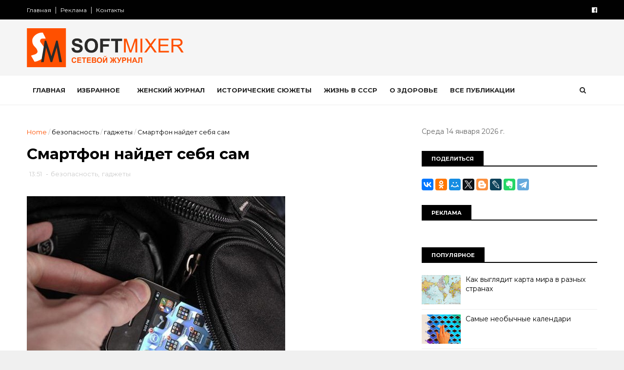

--- FILE ---
content_type: text/html; charset=UTF-8
request_url: https://www.softmixer.com/b/stats?style=BLACK_TRANSPARENT&timeRange=ALL_TIME&token=APq4FmBiPo0ZFRK7j_dGIeetsIh8KBFa0k20BBd69xDkDHEHvi9-a1pgFAAVCmRLIiYcSAjyaA4HiAF95ZwbruW2XcOzUWv0VA
body_size: 43
content:
{"total":37877020,"sparklineOptions":{"backgroundColor":{"fillOpacity":0.1,"fill":"#000000"},"series":[{"areaOpacity":0.3,"color":"#202020"}]},"sparklineData":[[0,91],[1,79],[2,100],[3,76],[4,70],[5,74],[6,53],[7,52],[8,62],[9,52],[10,57],[11,49],[12,51],[13,52],[14,53],[15,52],[16,53],[17,53],[18,46],[19,44],[20,39],[21,37],[22,50],[23,37],[24,41],[25,48],[26,52],[27,53],[28,62],[29,43]],"nextTickMs":41860}

--- FILE ---
content_type: text/javascript; charset=UTF-8
request_url: https://www.softmixer.com/feeds/posts/default?alt=json-in-script&start-index=11&max-results=5&callback=jQuery1110003420443540779372_1768412336925&_=1768412336928
body_size: 32153
content:
// API callback
jQuery1110003420443540779372_1768412336925({"version":"1.0","encoding":"UTF-8","feed":{"xmlns":"http://www.w3.org/2005/Atom","xmlns$openSearch":"http://a9.com/-/spec/opensearchrss/1.0/","xmlns$blogger":"http://schemas.google.com/blogger/2008","xmlns$georss":"http://www.georss.org/georss","xmlns$gd":"http://schemas.google.com/g/2005","xmlns$thr":"http://purl.org/syndication/thread/1.0","id":{"$t":"tag:blogger.com,1999:blog-4178805131267059646"},"updated":{"$t":"2026-01-11T15:39:49.358+02:00"},"category":[{"term":"История"},{"term":"интересно"},{"term":"знаменитости"},{"term":"юмор"},{"term":"города и страны"},{"term":"фото"},{"term":"необычное"},{"term":"новости"},{"term":"гаджеты"},{"term":"факты"},{"term":"Россия"},{"term":"технологии"},{"term":"размышления на тему"},{"term":"животные"},{"term":"СССР"},{"term":"обзор"},{"term":"советы"},{"term":"политика и политики"},{"term":"авто"},{"term":"кухня"},{"term":"кино"},{"term":"познавательно"},{"term":"психология"},{"term":"космос"},{"term":"компьютер"},{"term":"искусство"},{"term":"самое-самое"},{"term":"мнение"},{"term":"непознаное"},{"term":"женщина"},{"term":"праздники"},{"term":"коты"},{"term":"безопасность"},{"term":"артисты"},{"term":"война"},{"term":"питание"},{"term":"наука"},{"term":"природа"},{"term":"загадки"},{"term":"что это"},{"term":"интернет"},{"term":"софт"},{"term":"он-лайн сервис"},{"term":"электроника"},{"term":"мужчина и женщина"},{"term":"напитки"},{"term":"товары"},{"term":"здоровье"},{"term":"деньги"},{"term":"экономика"},{"term":"собаки"},{"term":"продукты"},{"term":"креатив"},{"term":"США"},{"term":"реклама"},{"term":"сооружения"},{"term":"тайна"},{"term":"увлечение"},{"term":"катастрофа"},{"term":"отношения"},{"term":"выставка"},{"term":"интервью"},{"term":"лоховодство"},{"term":"человек"},{"term":"миф"},{"term":"русские"},{"term":"дети"},{"term":"оружие"},{"term":"преступление"},{"term":"спорт"},{"term":"техника"},{"term":"Третий Рейх"},{"term":"путешествия"},{"term":"биография"},{"term":"язык"},{"term":"фотография"},{"term":"авиа"},{"term":"люди"},{"term":"любовь"},{"term":"демотиватор"},{"term":"вещи"},{"term":"прогноз"},{"term":"морской транспорт"},{"term":"позитив"},{"term":"дурдом"},{"term":"тенденции"},{"term":"политика"},{"term":"утраты"},{"term":"воспоминания"},{"term":"игры"},{"term":"музыка"},{"term":"красота"},{"term":"религия"},{"term":"Москва"},{"term":"конкурс"},{"term":"медицина"},{"term":"юбилей"},{"term":"изобретение"},{"term":"мистика"},{"term":"трагедия"},{"term":"расследования"},{"term":"работа"},{"term":"будущее"},{"term":"америка"},{"term":"книги"},{"term":"фотоаппарат"},{"term":"чудеса"},{"term":"катаклизм"},{"term":"сделай сам"},{"term":"терроризм"},{"term":"архитектура"},{"term":"иностранцы"},{"term":"слова"},{"term":"противостояние"},{"term":"церковь"},{"term":"девайсы"},{"term":"жизнь"},{"term":"мир"},{"term":"насекомые"},{"term":"драгоценности"},{"term":"пророчество"},{"term":"творчество"},{"term":"бизнес"},{"term":"традиции"},{"term":"транспорт"},{"term":"археология"},{"term":"обман"},{"term":"дизайн"},{"term":"секреты"},{"term":"туризм"},{"term":"шпионы и разведчики"},{"term":"памятник"},{"term":"растения"},{"term":"тест"},{"term":"диета"},{"term":"запрет"},{"term":"птицы"},{"term":"суеверие"},{"term":"событие"},{"term":"цитаты"},{"term":"образование"},{"term":"премия"},{"term":"цветы"},{"term":"видео"},{"term":"закон"},{"term":"мода"},{"term":"музей"},{"term":"сладости"},{"term":"худшее"},{"term":"анекдот"},{"term":"апокалипсис"},{"term":"косметика"},{"term":"перлы"},{"term":"рейтинг"},{"term":"семья"},{"term":"фестиваль"},{"term":"Microsoft"},{"term":"богатство"},{"term":"водный мир"},{"term":"концепт"},{"term":"океан"},{"term":"MWC 2011"},{"term":"CES-2011"},{"term":"военные технологии"},{"term":"одежда"},{"term":"открытки"},{"term":"ностальгия"},{"term":"обычай"},{"term":"рецепты"},{"term":"скандал"},{"term":"3D"},{"term":"армия"},{"term":"лохотрон"},{"term":"мужчина"},{"term":"нло"},{"term":"робот"},{"term":"этикет"},{"term":"CeBIT 2011"},{"term":"достопримечательности"},{"term":"лучшее"},{"term":"приметы"},{"term":"рекорд"},{"term":"экология"},{"term":"герой"},{"term":"идеология"},{"term":"литература"},{"term":"происшествие"},{"term":"фантастика"},{"term":"Женева-2011"},{"term":"аномалия"},{"term":"грибы"},{"term":"кризис"},{"term":"менталитет"},{"term":"обалдеть"},{"term":"общество"},{"term":"профессия"},{"term":"сказка"},{"term":"стройка"},{"term":"телевизор"},{"term":"бедствие"},{"term":"бомонд"},{"term":"зодиак"},{"term":"наказание"},{"term":"образ жизни"},{"term":"открытия"},{"term":"рыба"},{"term":"тедевидение"},{"term":"Европа"},{"term":"авария"},{"term":"афера"},{"term":"гипотезы"},{"term":"земля"},{"term":"куклы"},{"term":"курьезы"},{"term":"прощание"},{"term":"арт"},{"term":"иллюзии"},{"term":"информация"},{"term":"молодежь"},{"term":"мораль"},{"term":"телевидение"},{"term":"флот"},{"term":"фокусы"},{"term":"криминал"},{"term":"причуды"},{"term":"развлечения"},{"term":"сокровища"},{"term":"фальсификация"},{"term":"афоризмы"},{"term":"гороскоп"},{"term":"клад"},{"term":"легенда"},{"term":"мото"},{"term":"навигатор"},{"term":"подарки"},{"term":"пропаганда"},{"term":"стихия"},{"term":"странности"},{"term":"философия"},{"term":"чудаки"},{"term":"GPS"},{"term":"парфюмерия"},{"term":"погром"},{"term":"православие"},{"term":"программы"},{"term":"прошлое"},{"term":"связь"},{"term":"топливо"},{"term":"аккультизм"},{"term":"астрология"},{"term":"дача"},{"term":"интерьер"},{"term":"климат"},{"term":"маркетинг"},{"term":"статистика"},{"term":"шоу"},{"term":"эпидемия"},{"term":"власть"},{"term":"духи"},{"term":"казус"},{"term":"наркотик"},{"term":"он-лайн игры"},{"term":"пенсия"},{"term":"протест"},{"term":"свобода"},{"term":"театр"},{"term":"финансы"},{"term":"экстрим"},{"term":"Поздравление"},{"term":"аудио"},{"term":"головоломка"},{"term":"железо"},{"term":"капитализм"},{"term":"коррупция"},{"term":"механизм"},{"term":"мистификация"},{"term":"национализм"},{"term":"несбывшееся"},{"term":"нравы"},{"term":"оккультизм"},{"term":"ремонт"},{"term":"рептилии"},{"term":"рыбалка"},{"term":"соревнование"},{"term":"удача"},{"term":"успех"},{"term":"хак"},{"term":"чиновники"},{"term":"экскурсия"},{"term":"\u000B\u0012\u0018безопасность\f\u000B\u0012\u0010продукты\f"},{"term":"\u000B\u0012\u0018знаменитости\f"},{"term":"info"},{"term":"softmixer"},{"term":"Журналы"},{"term":"альтернатива"},{"term":"атеизм"},{"term":"без"},{"term":"бытовая техника"},{"term":"графика"},{"term":"макро"},{"term":"масс-медиа"},{"term":"мафия"},{"term":"мебель"},{"term":"недвижимость"},{"term":"носители"},{"term":"посуда"},{"term":"притчи"},{"term":"раз"},{"term":"релакс"},{"term":"ресурсы"},{"term":"сволочи"},{"term":"субкультура"},{"term":"толерантность"},{"term":"утопия"},{"term":"фауна"},{"term":"эстрада"}],"title":{"type":"text","$t":"SOFTMIXER"},"subtitle":{"type":"html","$t":"Сетевой журнал"},"link":[{"rel":"http://schemas.google.com/g/2005#feed","type":"application/atom+xml","href":"https:\/\/www.softmixer.com\/feeds\/posts\/default"},{"rel":"self","type":"application/atom+xml","href":"https:\/\/www.blogger.com\/feeds\/4178805131267059646\/posts\/default?alt=json-in-script\u0026start-index=11\u0026max-results=5"},{"rel":"alternate","type":"text/html","href":"https:\/\/www.softmixer.com\/"},{"rel":"hub","href":"http://pubsubhubbub.appspot.com/"},{"rel":"previous","type":"application/atom+xml","href":"https:\/\/www.blogger.com\/feeds\/4178805131267059646\/posts\/default?alt=json-in-script\u0026start-index=6\u0026max-results=5"},{"rel":"next","type":"application/atom+xml","href":"https:\/\/www.blogger.com\/feeds\/4178805131267059646\/posts\/default?alt=json-in-script\u0026start-index=16\u0026max-results=5"}],"author":[{"name":{"$t":"Симонов И"},"uri":{"$t":"http:\/\/www.blogger.com\/profile\/06148464240160477114"},"email":{"$t":"noreply@blogger.com"},"gd$image":{"rel":"http://schemas.google.com/g/2005#thumbnail","width":"16","height":"16","src":"https:\/\/img1.blogblog.com\/img\/b16-rounded.gif"}}],"generator":{"version":"7.00","uri":"http://www.blogger.com","$t":"Blogger"},"openSearch$totalResults":{"$t":"9822"},"openSearch$startIndex":{"$t":"11"},"openSearch$itemsPerPage":{"$t":"5"},"entry":[{"id":{"$t":"tag:blogger.com,1999:blog-4178805131267059646.post-2506569228239218553"},"published":{"$t":"2023-05-12T05:00:00.000+03:00"},"updated":{"$t":"2023-05-12T17:28:22.097+03:00"},"category":[{"scheme":"http://www.blogger.com/atom/ns#","term":"питание"},{"scheme":"http://www.blogger.com/atom/ns#","term":"познавательно"},{"scheme":"http://www.blogger.com/atom/ns#","term":"религия"}],"title":{"type":"text","$t":"Вся правда о кошерной еде"},"content":{"type":"html","$t":"\u003Cp\u003E\u003Cimg width=\"530\" height=\"361\" src=\"https:\/\/blogger.googleusercontent.com\/img\/b\/R29vZ2xl\/AVvXsEg2TxvB17lEPUUT5BQNZ07cUWDqRVfT4MOI38W2pjaFQ5dPLvHVV36yJNT9z0m7EUfz37MHDUTUNgw_CF2hTFZTvnYQ0xw0MSPWUV3xNzQh4xeKHI2y7cT0ga7PXb_j2xWN3Ukyag5zqMw\/w660-h450-no\/\"\u003E\u003C\/p\u003E\u003Cp\u003EКошерной пищей называют любую еду, которая приготовлена с соблюдением строгих правил иудейской религии. Свод этих правил называют кашрутом — это довольно точные предписания, касающиеся выбора и приготовления продуктов… \u003C\/p\u003E\u003Ca name='more'\u003E\u003C\/a\u003E\u003Ca name=\"more\"\u003E\u003C\/a\u003E\u003Cp\u003E\u003Cbr\u003E\u003C\/p\u003E\u003Cp\u003EПонятие кошерности имеет под собой религиозный фундамент, однако при ближайшем рассмотрении такой подход к делу оказывается весьма оптимальной и здоровой диетой, соблюдать которую будет полезно даже далекому от религии человеку.\u003C\/p\u003E\u003Cp\u003EМы выяснили, в чем преимущества кошерной еды и за что ее называют «новым органическим питанием».\n\u003Cp\u003E\u003Cstrong\u003EЗапреты и допущения\u003C\/strong\u003E\u003C\/p\u003E\u003Cp\u003E\u003Cimg width=\"530\" height=\"348\" src=\"https:\/\/blogger.googleusercontent.com\/img\/b\/R29vZ2xl\/AVvXsEjszRrzgTE1FzlBTwU2EGTCpf4WNC0W_i6K7M9kJRo-VuAZlPjrQjZkVQ10qfPfia28IYwQ6KGRHdGVC0oa3r4AIjN9smrjsFn03wbwA2UzK97oXn8YSauDT0k1_yOORft8Pm_r7C1qDMey\/w730-h480-no\/\"\u003E\u003Cp\u003EКошерными в еврейской кухне считаются абсолютно все растения, но не все животные, птицы, рыбы. Кроме того, прежде чем мясо станет кошерным, животное должно быть забито определенным образом, и из него должна быть удалена вся кровь. \u003Cp\u003EРыбу можно есть только с чешуей — кальмары и другие морепродукты не являются кошерными. Категорически запрещена свинина, в пищу пригодно только мясо жвачных парнокопытных. Запрет на смешение мясных и молочных продуктов настолько строг, что на ортодоксальных еврейских кухнях для мясного и для молочного есть отдельные столы и посуда. \u003Cp\u003EМясо и молоко хранится отдельно друг от друга, а перерыв между ними должен составлять не менее трех часов.\u003Cp\u003E\u003Cstrong\u003EШхита\u003C\/strong\u003E\u003C\/p\u003E\u003Cp\u003E\u003Cimg width=\"530\" height=\"348\" src=\"https:\/\/blogger.googleusercontent.com\/img\/b\/R29vZ2xl\/AVvXsEgFyRhCzOKxGI8f9g_kYB-5KIElGmZ6m0sYnNZPLGJmX9WzLqjUx0oq_2n2hgYpCtO1eNCiaDbmW4tlDXOtMqr4KdFkEjHDkq2Mc6MvZdW-UiAANhpoHDM1K2lU7tdGQYxm-tGRdJJUSC0m\/w730-h480-no\/\"\u003E\u003Cp\u003EПтица и животные, употребляемые в пищу, должны быть зарезаны специальным человеком — шойхетом, который должен убить животное особым ножом, с молитвой и с минимумом страданий. Мясо обязательно обескровливают — в кашруте присутствует строгий запрет на употребление в пищу крови.\u003Cp\u003E\u003Cstrong\u003EМагшиах\u003C\/strong\u003E\u003C\/p\u003E\u003Cp\u003E\u003Cimg width=\"530\" height=\"348\" src=\"https:\/\/lh3.googleusercontent.com\/[base64]w730-h480-no\"\u003E\u003Cp\u003EСлово «магшиах» в переводе с иврита означает «надзор». Этим словом называют специального человека, который следит за кошерностью пищи. Это обязательно должен быть иудей, прошедший специальный курс обучения. \u003Cp\u003EМагшиах проводит строгий отбор пищи, которую можно подать на стол. Как правило, почти половина продуктов не проходят отбор магшиаха, поэтому в кошерных ресторанах и магазинах всегда крайне строгий контроль качества.\u003Cp\u003E\u003Cstrong\u003EКошерная соль\u003C\/strong\u003E\u003C\/p\u003E\u003Cp\u003E\u003Cimg width=\"530\" height=\"348\" src=\"https:\/\/lh3.googleusercontent.com\/[base64]w730-h480-no\"\u003E\u003Cp\u003EСвоему названию кошерная соль обязана процессу кашерования мяса. После того, как животное или птица проходят процедуру закалывания, их мясо необходимо промыть, вымочить в воде, обсыпать крупнозернистой солью и оставить в таком виде на час. За это время соль вытянет из мяса остатки крови и мясо станет кошерным. \u003Cp\u003EВ рецептах словосочетание используется для обозначения крупно и среднезернистой соли. С подачи распространения технологии обескровливания мяса и в среде неевреев — любая натуральная средне- и крупнозернистая соль без добавок стала называться кошерной.\u003Cp\u003E\u003Cbr\u003E\u003Cp\u003E\u003Cbr\u003E\u003Cp\u003E\u003Cbr\u003E\u003Cp\u003E\u003Cbr\u003E\u003Cp\u003E\u003Cbr\u003E\u003Cp\u003E\u003Chr\u003E\u003Cp\u003E\u003Cem\u003E\u003Ca href=\"https:\/\/social.steaklovers.menu\/url?e=simple_click\u0026amp;blog_post_id=43932708451\u0026amp;url=http:\/\/www.steaklovers.ru\/food\/24669\" target=\"_blank\" rel=\"nofollow\"\u003Elink\u003C\/a\u003E\u003C\/em\u003E\u003C\/p\u003E"},"link":[{"rel":"replies","type":"application/atom+xml","href":"https:\/\/www.softmixer.com\/feeds\/2506569228239218553\/comments\/default","title":"Комментарии к сообщению"},{"rel":"replies","type":"text/html","href":"https:\/\/www.softmixer.com\/2019\/06\/blog-post_5.html#comment-form","title":"Комментарии: 3"},{"rel":"edit","type":"application/atom+xml","href":"https:\/\/www.blogger.com\/feeds\/4178805131267059646\/posts\/default\/2506569228239218553"},{"rel":"self","type":"application/atom+xml","href":"https:\/\/www.blogger.com\/feeds\/4178805131267059646\/posts\/default\/2506569228239218553"},{"rel":"alternate","type":"text/html","href":"https:\/\/www.softmixer.com\/2019\/06\/blog-post_5.html","title":"Вся правда о кошерной еде"}],"author":[{"name":{"$t":"Lucia"},"uri":{"$t":"http:\/\/www.blogger.com\/profile\/09103440070786419001"},"email":{"$t":"noreply@blogger.com"},"gd$image":{"rel":"http://schemas.google.com/g/2005#thumbnail","width":"16","height":"16","src":"https:\/\/img1.blogblog.com\/img\/b16-rounded.gif"}}],"media$thumbnail":{"xmlns$media":"http://search.yahoo.com/mrss/","url":"https:\/\/blogger.googleusercontent.com\/img\/b\/R29vZ2xl\/AVvXsEg2TxvB17lEPUUT5BQNZ07cUWDqRVfT4MOI38W2pjaFQ5dPLvHVV36yJNT9z0m7EUfz37MHDUTUNgw_CF2hTFZTvnYQ0xw0MSPWUV3xNzQh4xeKHI2y7cT0ga7PXb_j2xWN3Ukyag5zqMw\/s72-w660-h450-c-no\/","height":"72","width":"72"},"thr$total":{"$t":"3"}},{"id":{"$t":"tag:blogger.com,1999:blog-4178805131267059646.post-8396308783672214841"},"published":{"$t":"2023-05-12T04:00:00.000+03:00"},"updated":{"$t":"2023-05-12T17:21:52.631+03:00"},"category":[{"scheme":"http://www.blogger.com/atom/ns#","term":"История"},{"scheme":"http://www.blogger.com/atom/ns#","term":"познавательно"}],"title":{"type":"text","$t":"Какие русские фамилии на самом деле татарские"},"content":{"type":"html","$t":"\u003Cp\u003E\u003Cimg width=\"530\" height=\"432\" title=\"1\" style=\"display: inline;\" alt=\"1\" src=\"https:\/\/blogger.googleusercontent.com\/img\/b\/R29vZ2xl\/AVvXsEhsX9eRb5mVZkya4XkLMWyK_qnn1tu__wW5B2tPLO6gesB9Zg_Ypwseqfuwqd_cZBGYlIa6yq5R1UkOdUrQwOeVzeOo5A7eKInirsOtVz0ZrH2TK8m_87A0qrP5m31u6gr7eJSWmJ1gvhQ\/?imgmax=800\"\u003E\u003Cp\u003EНаверное, все слышали поговорку: «Поскреби русского – найдешь татарина!» Русская и татарская культура настолько тесно соприкасались друг с другом, что сегодня мы порой даже не подозреваем о татарском происхождении некоторых русских фамилий…\u003Ca name='more'\u003E\u003C\/a\u003E\u003Cp\u003E\u003Ca name=\"more\"\u003E\u003C\/a\u003E\u003Cp\u003E\u003Cbr\u003E\u003Cp\u003E\u003Cstrong\u003EКак на Руси появились татарские фамилии?\u003C\/strong\u003E\u003Cp\u003EРусские фамилии татарского происхождения появились, конечно, в период татаро-монгольского ига. Потом немало татар служили при дворе Ивана Грозного и других русских царей. Состоялось немало смешанных браков между представителями русской и татарской знати. В результате специалисты по антропонимике насчитывают свыше 500 знатных и родовитых фамилий, имеющих изначально татарское происхождение. \u003Cp\u003E\u003Cimg width=\"530\" height=\"364\" title=\"750x485(2)\" style=\"display: inline;\" alt=\"750x485(2)\" src=\"https:\/\/blogger.googleusercontent.com\/img\/b\/R29vZ2xl\/AVvXsEjv83AIwwVk4CRWUjMmd5YlzrLfooKg2ncLzz2VuIXrPhtr6E0PY4GZRjXTMdpWpiq0ICJCwXwJOjM7JoUkXTpOHCHutqGtFF-I8Qa0hyGoaZtGRW3AIpB2PP1BYd8sYaYKyNF7QW6TESo\/?imgmax=800\"\u003E\u003Cp\u003E\u003Cem\u003EРусский царь Борис Годунов\u003C\/em\u003E\u003C\/p\u003E\u003Cp\u003EСреди них Аксаковы, Алябьевы, Апраксины, Бердяевы, Бунины, Бухарины, Годуновы, Горчаковы, Дашковы, Державины, Ермоловы, Кадышевы, Машковы, Нарышкины, Огаревы, Пешковы, Радищевы, Растопчины, Рязановы, Тимирязевы, Тургеневы, Улановы, Хрущевы, Чаадаевы, Шереметевы, Юсуповы и многие другие.\u003Cp\u003E\u003Cstrong\u003EПримеры происхождения русских фамилий от татар\u003C\/strong\u003E\u003Cp\u003EВзять, например, фамилию Аничковы. Ее родоначальники были выходцами из Орды. Первые упоминания о них относятся к 1495 году. Предки Атласовых носили распространенную татарскую фамилию Атласи. \u003Cp\u003EКожевниковы, по одной из версий, получили эту фамилию вовсе не от профессии кожевника, а по родовой фамилии, включавшей слово «ходжа» (по-татарски «господин»). Новую фамилию представителям этого рода присвоили после того как в 1509 году они поступили на службу к Ивану III.\u003Cp\u003E\u003Cimg width=\"530\" height=\"440\" title=\"2\" style=\"display: inline;\" alt=\"2\" src=\"https:\/\/blogger.googleusercontent.com\/img\/b\/R29vZ2xl\/AVvXsEhik_u5OEzn38JwWjjo6kF3hFEWmWbalzWRjuyRDe1hgnCHJOwp_4Oag9wjJWEdKgje880WmSMB43TFtEv3yLIds35OYgftziiQM8W0gijhMePL02yffaH9SrlaP3ExlJKPj1fQ_oRdfgU\/?imgmax=800\"\u003E\u003Cp\u003E\u003Cem\u003EНиколай Михайлович Карамзин — историк, поэт, прозаик, реформатор русского литературного языка\u003C\/em\u003E\u003Cp\u003EКарамзины вели свой род от татарского Кара Мурзы (что означает буквально «Черный князь»). Сама фамилия известна уже с XVI века. Сначала ее представители носили фамилию Карамза, а потом превратились в Карамзиных. Самый знаменитый потомок этого рода – писатель, поэт и историк Н.М. Карамзин.\u003Cp\u003E\u003Cstrong\u003EВиды татарских фамилий в России\u003C\/strong\u003E\u003Cp\u003EБольшинство татарских фамилий произошли от имени, которое носил кто-то из предков мужского пола в роду. В древности фамилию давали по отцу, но в начале XIX века ту же фамилию носили уже и дети, и внуки. После прихода советской власти эти фамилии были закреплены в официальных документах и уже не менялись.\u003Cp\u003EМногие фамилии давались по профессиям. Так, фамилия Бакшеев произошла от «бакшей» (писарь), Караулов – от «каравыл» (стражник), Бекетов – от «бекет» (так называли воспитателя ханского сына), Тухачевский – от «тухачи» (знаменосец).\u003Cp\u003E\u003Cem\u003E\u003Cimg width=\"530\" height=\"354\" title=\"235797524\" style=\"display: inline;\" alt=\"235797524\" src=\"https:\/\/blogger.googleusercontent.com\/img\/b\/R29vZ2xl\/AVvXsEgdoALd4cFPYaaC-J7vVKQP6docTqH1Xw21yz2YD5R4CZrrU_IAhcv8-jmtDh85Srz9oT7tA39thyXFgfmIG5508UZZxqOHGzyfC9A8BqNZ20InqzOr_7C03hgQ4ZiFLoxBpZXiMB14tCs\/?imgmax=800\"\u003E\u003C\/em\u003E\u003Cp\u003E\u003Cem\u003EАлександр Васильевич Суворов — русский полководец\u003C\/em\u003E\u003C\/p\u003E\u003Cp\u003EФамилия Суворов, которую мы привыкли считать русской, стала известна в XV веке. Происходит она от профессии наездника (по-татарски – «сувор»). Первым, кто носил эту фамилию, стал служилый человек Горяин Суворов, о котором упоминается в летописях за 1482 год. Впоследствии была придумана легенда о том, что родоначальником семейства Суворовых стал швед по фамилии Суворе, в 1622 году осевший в России.\u003Cp\u003EА вот фамилия Татищев была присвоена великим князем Иваном III племяннику Ивана Шаха – князю Соломерскому, который был кем-то вроде следователя и отличался способностью быстро выявлять воров, которых по-татарски называли «татями».\u003Cp\u003EНо куда чаще в основе татарских фамилий лежали отличительные качества их носителей. Так, предки Базаровых получили это прозвище, так как были рождены в базарные дни. Свояка (мужа сестры жены) по-татарски звали «бажа», отсюда фамилия Бажанов. Уважаемых людей татары звали «велиамин», так родилась русская фамилия Велиаминов, позднее переделанная в Вельяминов.\u003Cp\u003EГордые люди звались «булгаками», отсюда фамилия Булгаков. Любимых и любящих называли «даудами» или «давудами», позднее это трансформировалось в Давыдовых.\u003Cp\u003E\u003Cem\u003E\u003Cimg width=\"530\" height=\"690\" title=\"3032fa1af8789f501ebcec4efab_prev\" style=\"display: inline;\" alt=\"3032fa1af8789f501ebcec4efab_prev\" src=\"https:\/\/blogger.googleusercontent.com\/img\/b\/R29vZ2xl\/AVvXsEjq8nY1A8u2acKbqTXc6V89miSiE-yPJfa-HRBlVXJP55XEVe91vRFP-4hZWTKO37u70U414Iel8-fiKfbqWgPmR-U2Ohp-NtTaWC7gZRF2KWZmxkBxlVaKY9_diRUapXq3p6QHWqz6lmc\/?imgmax=800\"\u003E\u003C\/em\u003E\u003Cp\u003E\u003Cem\u003EДенис Васильевич Давыдов — русский поэт, наиболее яркий представитель «гусарской поэзии», мемуарист, генерал-лейтенант.\u003C\/em\u003E\u003Cp\u003EФамилия Жданов получила большое распространение на Руси в XV-XVII веках. Предположительно она происходит от слова «видждан», которое по-татарски означало одновременно страстных любовников, и религиозных фанатиков.\u003Cp\u003EОсобняком стоит фамилия Акчурин. В русском варианте татарские фамилии имеют обычно окончание -ов(-ев) или -ин (-ын). Но отдельные родовые имена, происходящие от имен татарских мурз, оставили без изменения даже в документах: Еникей, Акчурин, Дивей. \u003Cp\u003EВ фамилии Акчурин «-ин» не является русским окончанием, это часть древнего родового имени. Один из вариантов его произношения «ак-чура» - «белый богатырь». Среди представителей рода Акчуриных, родоначальником которого считается мишарско-мордовский князь Адаш, живший в XV веке, были известные чиновники, дипломаты, военные.\u003Cp\u003EРазумеется, все русские фамилии, имеющие татарские корни, перечислить просто невозможно. Для этого нужно знать этимологию каждой конкретной фамилии.\u003Cp\u003E\u003Cbr\u003E\u003Cp\u003E\u003Cbr\u003E\u003Cp\u003E\u003Cbr\u003E\u003Cp\u003E\u003Cbr\u003E\u003Cp\u003E\u003Cbr\u003E\u003Chr\u003E\u003Cp\u003E\u003Cem\u003E\u003Cfont size=\"1\"\u003E\u003Ca href=\"http:\/\/russian7.ru\/post\/kakie-russkie-familii-na-samom-dele-ta\/\" target=\"_blank\" rel=\"nofollow\"\u003Elink\u003C\/a\u003E\u003C\/font\u003E\u003C\/em\u003E"},"link":[{"rel":"replies","type":"application/atom+xml","href":"https:\/\/www.softmixer.com\/feeds\/8396308783672214841\/comments\/default","title":"Комментарии к сообщению"},{"rel":"replies","type":"text/html","href":"https:\/\/www.softmixer.com\/2017\/08\/blog-post_71.html#comment-form","title":"Комментарии: 0"},{"rel":"edit","type":"application/atom+xml","href":"https:\/\/www.blogger.com\/feeds\/4178805131267059646\/posts\/default\/8396308783672214841"},{"rel":"self","type":"application/atom+xml","href":"https:\/\/www.blogger.com\/feeds\/4178805131267059646\/posts\/default\/8396308783672214841"},{"rel":"alternate","type":"text/html","href":"https:\/\/www.softmixer.com\/2017\/08\/blog-post_71.html","title":"Какие русские фамилии на самом деле татарские"}],"author":[{"name":{"$t":"Lucia"},"uri":{"$t":"http:\/\/www.blogger.com\/profile\/09103440070786419001"},"email":{"$t":"noreply@blogger.com"},"gd$image":{"rel":"http://schemas.google.com/g/2005#thumbnail","width":"16","height":"16","src":"https:\/\/img1.blogblog.com\/img\/b16-rounded.gif"}}],"media$thumbnail":{"xmlns$media":"http://search.yahoo.com/mrss/","url":"https:\/\/blogger.googleusercontent.com\/img\/b\/R29vZ2xl\/AVvXsEhsX9eRb5mVZkya4XkLMWyK_qnn1tu__wW5B2tPLO6gesB9Zg_Ypwseqfuwqd_cZBGYlIa6yq5R1UkOdUrQwOeVzeOo5A7eKInirsOtVz0ZrH2TK8m_87A0qrP5m31u6gr7eJSWmJ1gvhQ\/s72-c?imgmax=800","height":"72","width":"72"},"thr$total":{"$t":"0"}},{"id":{"$t":"tag:blogger.com,1999:blog-4178805131267059646.post-6642570318274745644"},"published":{"$t":"2023-05-12T03:00:00.000+03:00"},"updated":{"$t":"2023-05-12T17:25:03.542+03:00"},"category":[{"scheme":"http://www.blogger.com/atom/ns#","term":"наука"},{"scheme":"http://www.blogger.com/atom/ns#","term":"непознаное"}],"title":{"type":"text","$t":"“Кротовые норы” - мосты между мирами"},"content":{"type":"html","$t":"\u003Cp\u003E\u003Ca href=\"http:\/\/lh3.ggpht.com\/-_GV4jxTiSpM\/U53TfgK7avI\/AAAAAAAHYl4\/MK2Z3qgDsP0\/s1600-h\/wormhole%25255B7%25255D.jpg\"\u003E\u003Cimg width=\"530\" height=\"398\" title=\"wormhole\" style=\"display: inline;\" alt=\"wormhole\" src=\"https:\/\/blogger.googleusercontent.com\/img\/b\/R29vZ2xl\/AVvXsEhN0Sh2i4HVi619ekuvHKV9JvbQQB1nPDkzaxFtMHfywLryYP43WGC9OiGGAPOhLInvtE7ZxpEEzUmlpOG_Jf8AlmMZcZeOV7MOvTUTIln6Wdxnxgrq1gu_0apWqm39pVlExuAuSJZmydo\/?imgmax=800\"\u003E\u003C\/a\u003E\u003C\/p\u003E \u003Cp\u003EМы все привыкли к тому, что прошлого не вернуть, хотя порой очень хочется. Писатели-фантасты уже более века живописуют разного рода казусы, возникающие благодаря возможности путешествовать во времени и влиять на ход истории. Причем тема эта оказалась настолько животрепещущей, что в конце прошлого века даже далекие от сказок физики всерьез занялись поиском таких решений уравнений, описывающих наш мир, которые позволяли бы создавать машины времени и в мгновение ока преодолевать любые пространства и времена…\u003C\/p\u003E\u003Ca name='more'\u003E\u003C\/a\u003E\u003Ca name=\"more\"\u003E\u003C\/a\u003E \u003Ca name=\"more\"\u003E\u003C\/a\u003E \u003Cp\u003E\u003Cstrong\u003EФантастическая мечта\u003C\/strong\u003E \u003Cp\u003EКротовые норы или червоточины, если переводить с английского “Wormholes” известны, пожалуй, каждому любителю научной фантастики. В книгах с помощью этих огромных туннелей можно путешествовать со скоростью света как на невероятно длинные расстояния, так и во времени. Но в реальности не все так просто, как с норами, так и со сверхсветовой скоростью.\u003C\/p\u003E \u003Cp\u003E\u003Cimg width=\"530\" height=\"397\" title=\"clip_image001\" style=\"display: inline;\" alt=\"clip_image001\" src=\"https:\/\/blogger.googleusercontent.com\/img\/b\/R29vZ2xl\/AVvXsEh0DkpsbCJ2A_XvLGgL8V_X_yW8kltBZb2qOIJW5RKzAtXTGGsbdEmO1zPazb3g_YiKBnmRNDRlmk6gxmjJvniKOyj4pwcXGnYdFliXzkhquwMswtt5qHFpkCXM5AbfL6-5VJdAg9_KOrY\/?imgmax=800\"\u003E\u003C\/p\u003E \u003Cp\u003EНачнем с того, что кротовые норы – явление недоказанное. Впервые идея о них появилась в 1935 году в совместной работе Эйнштейна и Розена. Авторы назвали ее «мостом» между различными частями Вселенной. Суть теории заключалась в том, что в некоторых местах существуют искривления во времени-пространстве. Создать его может огромное количество сконцентрированной материи, выражаясь человеческим языком – что-то с очень большой массой.  \u003Cp\u003EЕсли массы недостаточно, то искривлённое пространство выпрямляется. В искривлённом пространстве – расстояние и время перестают быть абсолютными величинами, то есть, такими которыми мы привыкли их осознавать. \u003Cp\u003EТакая нора может быть проходимой, непроходимой и полупроходимой. Первой называют тот самый искомый искривленный тоннель, который соединяет либо две части одной Вселенной, либо разные Вселенные. Последнее стоит пояснить отдельно. \u003C\/p\u003E \u003Cp\u003E\u003Cimg width=\"530\" height=\"641\" title=\"foto-v-cvete-27_thumb[4]\" style=\"display: inline;\" alt=\"foto-v-cvete-27_thumb[4]\" src=\"https:\/\/blogger.googleusercontent.com\/img\/b\/R29vZ2xl\/AVvXsEiMg0cmJH7ZtH8F-Nsn9hZvxGuJWFjB4JPhNqw72CYb98A9ek3J1Lt_ag7CnEC7NpXLu5JNM0TuGX9cMtT7ntIDj8EqEQQUHWGsBqUtRJgbeHDD_4nPJoTjzmIXYt3uGxeaIQ6LXTcUrxM\/?imgmax=800\"\u003E\u003C\/p\u003E \u003Cp\u003EЭйнштейн в создании теории кротовых нор придерживался модели так называемой «хаотической инфляции», подразумевающей возможность существования множества разных Вселенных, которые образовались после Большого взрыва. Так что, теоретически кротовая нора может соединять не только две далекие галактики, но один мир с совершенно другим миром.\u003C\/p\u003E \u003Cp\u003EПолупроходимой называют кротовые норы, через которые материя и свет могут путешествовать только в одну сторону. Непроходимые же по свойствам чем-то напоминают черные дыры, только без сингулярности – бесконечной массы материи, которая уничтожает все, что в нее попадает, даже свет. \u003Cp\u003E\u003Cstrong\u003EЭкзотическая материя\u003C\/strong\u003E \u003Cp\u003EЧто же должно находиться внутри таких искривлений пространства? Определенно что-то ненормальное и парадоксальное. Астрофизики называют гипотетическое вещество, которым наполнена кротовая нора – экзотической материей. Она состоит из принципиально иных элементарных частиц, чем остальная материя во Вселенной и нарушает классические законы физики. \u003C\/p\u003E \u003Cp\u003E\u003Ca href=\"http:\/\/russian7.ru\/wp-content\/uploads\/2014\/06\/Chandra-crab.jpg\"\u003E\u003Cimg width=\"530\" height=\"406\" title=\"clip_image005\" style=\"display: inline;\" alt=\"clip_image005\" src=\"http:\/\/lh5.ggpht.com\/-dd8htTH-6ts\/U53TjzTMxVI\/AAAAAAAHYmY\/j4AHYyNVbx0\/clip_image005%25255B9%25255D.jpg?imgmax=800\"\u003E\u003C\/a\u003E\u003C\/p\u003E \u003Cp\u003EНапример, энергия в ней обладает отрицательной плотностью, гравитация не притягивает, а отталкивает. В общем, все не так как у людей. Но именно нарушение экзотической материей всех правил создает возможность фантастического перехода сквозь пространство и даже время.\u003C\/p\u003E \u003Cp\u003E\u003Cstrong\u003EНеуловимые объекты\u003C\/strong\u003E \u003Cp\u003EКак вы уже должны были заметить, в статье слишком часто встречается слово «гипотетически». Червоточины до сих пор существуют только в теории. По словам физика Стивена Хокинга – нет ничего абсолютно плотного и прочного. \u003C\/p\u003E \u003Cp\u003EИзъяны найдутся везде, будь то кусок пластика, цельный бильярдный шар, пространство или время. Поэтому, среди нас может быть множество кротовых нор, но они чрезвычайно малы и очень быстро, по человеческим меркам, исчезают. Никакой более менее устойчивой и заметной кротовой норы на примете у астрофизиков пока нет.\u003C\/p\u003E \u003Cp\u003E\u003Cimg width=\"530\" height=\"204\" title=\"clip_image006[3]\" style=\"display: inline;\" alt=\"clip_image006[3]\" src=\"https:\/\/blogger.googleusercontent.com\/img\/b\/R29vZ2xl\/AVvXsEgK28JEpbmusEmcFVV_vznkSsCRhhM7svUG_0EYpAzhPL-spLhPKPmpOdI3E0nztap3rjn3HZR7_SihhvrpULgAJ4HTgc0EU8wUo-Gi5Mf05LX9jbM7BxXqrMWa6eRLHTLrkxcUNl1UP5s\/?imgmax=800\"\u003E\u003Cp\u003EПроблема поиска кротовой норы заключается еще в том, что ученые не очень-то представляют, что именно надо искать. Увидеть ее должно быть невозможно, так как она, подобно черной дыре, все в себя всасывает. Исследователи полагают, что кротовую нору можно определить по поведению газа, который туда попадает.  \u003Cp\u003EНапример, в случае если газ попадает в черную дыру, он сразу же перестает испускать рентгеновское излучение, а если в червоточину, то продолжает это делать. Но, естественно, такой фокус сработает только с устойчивой кротовой норой, если такие вообще, возможны. \u003Cp\u003E\u003Cstrong\u003EПутешествие в прошлое и бородатые парадоксы\u003C\/strong\u003E \u003Cp\u003EЧеловечество давно поглощено мечтой о путешествиях во времени. Еще в «Фаусте» Гете Мефистофель вместе с главным героем отправляются в прошлое и похищают Елену Троянскую. Сегодня роль нечистой силы в организации подобных перемещений уступила место фантастическим мечтам о космосе и о туннелях, с помощью которых можно путешествовать туда – сюда, хоть в прошлое, хоть в будущее. \u003C\/p\u003E \u003Cp\u003EВ конце концов, если человечество сможет разобраться в основных принципах формирования кротовой норы, почему бы нам не создать такую лазейку самостоятельно, где-нибудь недалеко от Земли. Можно было бы слетать во времена древнего Египта и понять, наконец, как же они строили свои пирамиды. Или вернуться в поздний Меловой период и разгадать тайну гибели динозавров.\u003C\/p\u003E \u003Cp\u003EНо в физике есть такое понятие как парадокс – ситуация, не имеющая логического объяснения. Некоторые из них настолько стары и общеизвестны, что заработали себе прозвище: «бородатые». Давайте попробуем представить один из временных парадоксов, который может возникнуть при путешествии в прошлое.  \u003Cp\u003E\u003Ca href=\"https:\/\/blogger.googleusercontent.com\/img\/b\/R29vZ2xl\/AVvXsEjWZeBc-jFH7ZoQ9FuhaOlEZaEU0qcEByb5awC2aMDr0yJk4NXSuBfNws1ozCbIDRzyARtPza-LZMmu0js1UWP-Y48thXVnTKrs5qg8Y-QqpDYvJXufvNt_FceCYzQtNhGsTuYjyyRWcR-Y\/s1600-h\/112667010_4603781_chasy_fantasiya%25255B4%25255D.jpg\"\u003E\u003Cimg width=\"530\" height=\"331\" title=\"112667010_4603781_chasy_fantasiya\" style=\"display: inline;\" alt=\"112667010_4603781_chasy_fantasiya\" src=\"http:\/\/lh3.ggpht.com\/-8JIV10tjlb8\/U53Tmf-s5JI\/AAAAAAAHYmw\/7QmcEQmzVwE\/112667010_4603781_chasy_fantasiya_thumb%25255B1%25255D.jpg?imgmax=800\"\u003E\u003C\/a\u003E \u003Cp\u003EПредположим, что какому-то ученому удалось создать устойчивую кротовую нору, которая позволила ему отправиться на пару минут назад во времени. Он берет пистолет, заряжает его, а потом отправляется в прошлое и убивает самого себя, еще до того, как прошлый он успевает зарядить оружие. Получается, что он умер в прошлом. Как он тогда оказался в будущем и выстрелил в себя? \u003Cp\u003EИменно этот парадокс делает путешествия в прошлое невозможными даже теоретически. По мнению Хокинга, вещи не могут делать себя невозможным, иначе Вселенная погрузилась бы в хаос. Так что, этому парадоксу всегда будет что-то мешать. Некая причина, которая не позволит сумасшедшему ученому убить себя прежнего. \u003Cp\u003EХокинг полагал, что невозможность существования устойчивой червоточины кроется в самой червоточине, а именно в ответной реакции. Как только кротовая нора расширится, в ней окажется естественная радиация и будет крутиться там, как в петле. Ответная реакция станет такой сильной, что уничтожит тоннель. Таким образом, червоточины априори не могут существовать достаточно долго, чтобы путешествовать сквозь них, даже если удастся расширить до размеров, куда может пройти человек или космический корабль. \u003Cp\u003E\u003Cstrong\u003EЩадящая гравитация и безжалостное время\u003C\/strong\u003E \u003Cp\u003EНо ученым свойственно ошибаться, так что даже известный физик не является истиной в последней инстанции. Иначе бы наука всегда стояла на месте. Но если Хокинг ошибался в своей теории и кротовые норы могут быть устойчивыми, то путешественникам сквозь червоточины придется столкнуться с еще одной физической проблемой. \u003C\/p\u003E \u003Cp\u003E\u003Ca href=\"http:\/\/russian7.ru\/wp-content\/uploads\/2014\/06\/Wormhole_travel_as_envisioned_by_Les_Bossinas_for_NASA1.jpg\"\u003E\u003Cimg width=\"530\" height=\"376\" title=\"clip_image011\" style=\"display: inline;\" alt=\"clip_image011\" src=\"https:\/\/blogger.googleusercontent.com\/img\/b\/R29vZ2xl\/AVvXsEhB5WQL3EJo0zvnDCf9VXR4aOwF49-W6KMHByz-A2QU882MG4Bc4Furftje5NZjWaK2yq2fSE8YHT3mt6K9AoEfEZIXOzrRqRYhJTqyKVSefBVUH-MaixBg17UcCRiqkhL9ffgYbpXLBL4\/?imgmax=800\"\u003E\u003C\/a\u003E\u003C\/p\u003E \u003Cp\u003EЕсли крупные тела смогут войти в кротовую нору то, чтобы человек смог выжить в ней, влияние гравитации при входе должно быть весьма малым, в противном случае любая материя – человек или корабль будут разорваны на части. \u003C\/p\u003E \u003Cp\u003EНо если гравитация не достигнет этой силы – искривление пространства-времени будет «плавным». Следовательно, само путешествие через кротовую нору из одномоментного превратится в слишком долгое по человеческим меркам.\u003C\/p\u003E \u003Cp\u003E\u003Cstrong\u003EВременные послания\u003C\/strong\u003E \u003Cp\u003EНо если не пролезет человек, то пройдет частица. Профессор Люк Батчер из университета Кембриджа доказал, что через кротовую нору успеет пролететь фотон. С их помощью можно было бы передавать в будущее или прошлое закодированную информацию. Кроме того, червоточины, по его мнению, можно применять для двухсторонней связи.  \u003Cp\u003EВозможно, в пространственном отношении это пока не имеет смысла, но вот сообщения во времени, могут оказаться весьма полезны. Одна проблема – где в прошлом взять расшифровщиков фотоновых смс? \u003Cp\u003E\u003Cfont size=\"1\"\u003E\u003C\/font\u003E\u0026nbsp; \u003Cp\u003E\u003Cfont size=\"2\"\u003E\u003Cem\u003EТатьяна Шингурова\u003C\/em\u003E\u003C\/font\u003E        \u003Cp\u003E\u003Cbr\u003E\u003C\/p\u003E\u003Cp\u003E\u003Cbr\u003E\u003C\/p\u003E\u003Cp\u003E\u003Cbr\u003E\u003C\/p\u003E \u003Cp\u003E\u003Cbr\u003E\u003C\/p\u003E \u003Chr\u003E \u003Cem\u003E\u003Cfont size=\"1\"\u003E\u003Ca href=\"http:\/\/russian7.ru\/2014\/06\/krotovye-nory-mosty-mezhdu-mirami\/\" target=\"_blank\" rel=\"nofollow\"\u003Elink\u003C\/a\u003E\u003C\/font\u003E\u003C\/em\u003E"},"link":[{"rel":"replies","type":"application/atom+xml","href":"https:\/\/www.softmixer.com\/feeds\/6642570318274745644\/comments\/default","title":"Комментарии к сообщению"},{"rel":"replies","type":"text/html","href":"https:\/\/www.softmixer.com\/2014\/06\/blog-post_6787.html#comment-form","title":"Комментарии: 0"},{"rel":"edit","type":"application/atom+xml","href":"https:\/\/www.blogger.com\/feeds\/4178805131267059646\/posts\/default\/6642570318274745644"},{"rel":"self","type":"application/atom+xml","href":"https:\/\/www.blogger.com\/feeds\/4178805131267059646\/posts\/default\/6642570318274745644"},{"rel":"alternate","type":"text/html","href":"https:\/\/www.softmixer.com\/2014\/06\/blog-post_6787.html","title":"“Кротовые норы” - мосты между мирами"}],"author":[{"name":{"$t":"Симонов И"},"uri":{"$t":"http:\/\/www.blogger.com\/profile\/06148464240160477114"},"email":{"$t":"noreply@blogger.com"},"gd$image":{"rel":"http://schemas.google.com/g/2005#thumbnail","width":"16","height":"16","src":"https:\/\/img1.blogblog.com\/img\/b16-rounded.gif"}}],"media$thumbnail":{"xmlns$media":"http://search.yahoo.com/mrss/","url":"https:\/\/blogger.googleusercontent.com\/img\/b\/R29vZ2xl\/AVvXsEhN0Sh2i4HVi619ekuvHKV9JvbQQB1nPDkzaxFtMHfywLryYP43WGC9OiGGAPOhLInvtE7ZxpEEzUmlpOG_Jf8AlmMZcZeOV7MOvTUTIln6Wdxnxgrq1gu_0apWqm39pVlExuAuSJZmydo\/s72-c?imgmax=800","height":"72","width":"72"},"thr$total":{"$t":"0"}},{"id":{"$t":"tag:blogger.com,1999:blog-4178805131267059646.post-6617370214383461411"},"published":{"$t":"2023-05-12T02:00:00.000+03:00"},"updated":{"$t":"2023-05-12T17:47:52.001+03:00"},"category":[{"scheme":"http://www.blogger.com/atom/ns#","term":"продукты"},{"scheme":"http://www.blogger.com/atom/ns#","term":"советы"}],"title":{"type":"text","$t":"Как правильно выбирать замороженные продукты"},"content":{"type":"html","$t":"\u003Cp\u003E\u003Cimg width=\"530\" height=\"357\" title=\"zamorozka00\" style=\"display: inline;\" alt=\"zamorozka00\" src=\"https:\/\/blogger.googleusercontent.com\/img\/b\/R29vZ2xl\/AVvXsEhwKiSqMPB5bOMCXw3a0PnC5ULFj-22bRNSYpBFYukEJRmS3yvK0YFikhu2-Kj96biiCG0MbYoYuy4TH3xawRwYzikYqBVIkinO8fKZ8IIt8Mfi2dMRTlk-Z-CC0KLN1FNaesmIT4UF2y8\/?imgmax=800\"\u003E\u003C\/p\u003E\u003Cp\u003EЗамороженные овощи и фрукты могут быть более питательными, чем свежие, поскольку они упаковываются сразу после сбора урожая, когда в них содержится максимум питательных веществ. Не стоит отказываться от них и использовать исключительно свежие продукты, ведь замороженная продукция к тому же удобна и может сократить время на готовку. Просто нужно знать, что искать…\u003Ca name='more'\u003E\u003C\/a\u003E\u003Cp\u003E\u003Ca name=\"more\"\u003E\u003C\/a\u003E\u003Cp\u003E\u003Cb\u003EОвощи\u003C\/b\u003E\u003Cp\u003EЧто нужно искать: обычные 100-процентные овощи (в упаковке не должно быть никаких посторонних ингредиентов). Нет никакой разницы в питательности продуктов, продаваемых в коробках и в полиэтиленовых упаковках, поэтому можно брать то, что понравится. \u003Cp\u003EНужно удостовериться в том, что овощи не замерзли одним «монолитным» куском — это признак того, что они были разморожены и заморожены повторно. А это гарантированно означает, что в них сохранилось меньше витаминов.\u003Cp\u003E\u003Cimg width=\"530\" height=\"335\" title=\"clip_image001\" style=\"display: inline;\" alt=\"clip_image001\" src=\"https:\/\/blogger.googleusercontent.com\/img\/b\/R29vZ2xl\/AVvXsEjrMGWYGA6DC4V2TIyPePIl1wRzxel71zXeZ6eGm2n3mIK2MQXK6WtJt59atthA837QLuBubkZZD5Vwl5Adl5wnbodnMOvw916lYaGHswg-IOd096DFhWMENUXTRqKVWUPwKv0L4iuHFjA\/?imgmax=800\"\u003E\u003Cp\u003E\u003Ci\u003EЗамороженные овощи - практично и вкусно.\u003C\/i\u003E\u003Cp\u003EЧего нужно избегать: всего, что смешано с сыром, соусом, макаронами или рисом. Например, в пакете простого замороженного брокколи содержится 30 калорий, 20 миллиграммов натрия и нет жиров. Но в пакете того же овоща в сырном соусе калорий больше в два с половиной раза, а количества натрия увеличилось примерно до 600 миллиграммов. \u003Cbr\u003E\u003Cb\u003E\u003Ci\u003E\u003C\/i\u003E\u003C\/b\u003E\u003C\/p\u003E\u003Cp\u003E\u003Cb\u003E\u003Ci\u003EСовет:\u003C\/i\u003E\u003C\/b\u003E можно ускорить приготовление еды и увеличить количество витаминов в ней, добавив к рациону замороженные овощи (естественно, перед готовкой их нужно разморозить в микроволновой печи или миске с прохладной водой). Их можно добавлять к запеканкам, рагу, супам или использовать для приготовления свежих салатов.\u003C\/p\u003E\u003Cp\u003E\u003Cb\u003EФрукты и ягоды\u003C\/b\u003E\u003Cp\u003EЧто нужно искать: опять же, обычные фрукты без никаких примесей являются лучшим вариантом. При покупке нужно обязательно смотреть на герметичность пакета, чтобы предотвратить образование кристаллов льда. Это признак того, что фрукты обезвожены и, возможно, потеряли часть своего вкуса или питательных веществ. \u003Cp\u003E\u003Cimg width=\"530\" height=\"397\" title=\"clip_image002\" style=\"display: inline;\" alt=\"clip_image002\" src=\"https:\/\/blogger.googleusercontent.com\/img\/b\/R29vZ2xl\/AVvXsEhcRS26_IRU-6o97_8V3KYSEVvyankvVZbUbWAaNfMlHub3vM9yeCu1YBpfyxXy1mopcaAc9meuqy9uV9EzdRf8mrIRPBzBnSfNQh7onYrg7-IqR_yueXURflQ0lySts2pHm5GpOvEghPc\/?imgmax=800\"\u003E\u003Cp\u003E\u003Ci\u003EЗамороженные ягоды - зимняя радость.\u003C\/i\u003E\u003Cp\u003EЧего нужно избегать: фрукты, упакованные с сахаром. Например, замороженная клубника в сиропе может содержать в 11 раз больше сахара, чем обычная, неподслащенная. \u003Cbr\u003E\u003Cb\u003E\u003Ci\u003E\u003C\/i\u003E\u003C\/b\u003E\u003C\/p\u003E\u003Cp\u003E\u003Cb\u003E\u003Ci\u003EСовет:\u003C\/i\u003E\u003C\/b\u003E\u003Ci\u003E \u003C\/i\u003Eзамороженные фрукты могут быть вкусными прямо из морозильника. Куски манго, вишня и ежевика особенно вкусны, когда есть их ледяными. Также можно смешать их с коктейлями или блинами, вафлями и йогуртом.\u003C\/p\u003E\u003Cp\u003E\u003Cb\u003EГотовые замороженные блюда\u003C\/b\u003E\u003Cp\u003EЕстественно, разогретые готовые блюда явно не превзойдут по вкусу свежеприготовленные яства, они явно будут уместны, если нет времени или сил для готовки. Об этом мало кто подозревает, но они даже могут помочь людям сбросить вес. \u003Cp\u003EНедавно было проведено исследование, в котором контрольные группы взрослых людей «сидели» на сбалансированной диете, содержащей определенное количество калорий. \u003Cp\u003EОдна группа употребляла замороженные готовые блюда, а другая группа выбирала продукты сама. Через восемь недель испытуемые в первой группе сбросили в среднем по 5,5 кг, а во второй — по 3,6 кг. Вероятная причина заключается в том, что в замороженных блюдах порции почти всегда «правильных» размеров. \u003Cp\u003E\u003Cimg width=\"530\" height=\"353\" title=\"clip_image003\" style=\"margin: 0px; display: inline;\" alt=\"clip_image003\" src=\"https:\/\/blogger.googleusercontent.com\/img\/b\/R29vZ2xl\/AVvXsEit4n0CHyhaqTEgUWWavsucXduYgpPML7H8aVM0YLCje1Eqxd-MHPMnKiNZMv_zmAhV9m__LSx9PTZpTcxPa2a16mEiYJ7Cmh855nqKSh1fw-IcOD4tvktMxkIdzZ20R2nJXwpuSIf0kYc\/?imgmax=800\"\u003E\u003Cp\u003E\u003Ci\u003EРыбные палочки - вкусно и питательно.\u003C\/i\u003E\u003Cp\u003EЧто нужно искать: слово «здоровый» на упаковке. Это довольно надежный показатель правильного питания. Нужно выбирать блюда, содержащие не более 3,5 граммов жира на 100 калорий и не более 600 миллиграммов натрия, избегая MSG или транс-жиров. \u003C\/p\u003E\u003Cp\u003EДля наилучшего эффекта стоит выбирать блюда, содержащие по меньшей мере 4 грамма клетчатки и около 15 граммов белка.\u003Cbr\u003E\u003C\/p\u003E\u003Cp\u003EЧего нужно избегать: блюд, в которых «упакована» половина дневной порции калорий в одной упаковке. В некоторых готовых замороженных блюдах в одной порции может содержаться 700 калорий. Также стоит проверять количество жира. \u003C\/p\u003E\u003Cp\u003EК примеру, в замороженной лазанье до 19 граммов жира на порцию (около 35 процентов дневной потребности). Также некоторые мясные блюда могут содержать чрезмерное количество сыра, в состав которого входят насыщенные жиры и натрий. \u003C\/p\u003E\u003Cp\u003E\u003Cimg width=\"530\" height=\"351\" title=\"clip_image004\" style=\"margin: 0px; display: inline;\" alt=\"clip_image004\" src=\"https:\/\/blogger.googleusercontent.com\/img\/b\/R29vZ2xl\/AVvXsEiqF0hwR9P_DmAQbclTzKORu93IbUsfuUgMYe6mf32BrQNnjNi9_DYqRvu23SU_068jDf1tze-7XsW84WpwnVpr8gcMyWPivossEKr9Q1mtw_ZCo3heV_E8dwJgDeI2vXeStcyYwsCc5oA\/?imgmax=800\"\u003E\u003Cp\u003E\u003Ci\u003EИ омлет бывает замороженным.\u003C\/i\u003E\u003Cp\u003E\u003Cb\u003E\u003Ci\u003EСовет:\u003C\/i\u003E\u003C\/b\u003E многие диеты, ориентированные на употребление пищи по времени, включают в себя суммарно 300 калорий или меньше. Но для большинства женщин еда должна содержать более 400 калорий. Поэтому можно добавить к рациону около чашки овощей, салата, супа или фруктов, чтобы почувствовать насыщение.\u003Cp\u003E\u003Cb\u003EДесерт\u003C\/b\u003E\u003Cp\u003EИтак, перейдем к сладостям. Хотя обычно сразу представляются огромные упаковки мороженого, есть и десерты, которые прекрасно подойдут и для людей, желающих сбросить вес (поскольку в них строго лимитированы калории). \u003Cp\u003E\u003Cimg width=\"530\" height=\"332\" title=\"clip_image005\" style=\"display: inline;\" alt=\"clip_image005\" src=\"https:\/\/blogger.googleusercontent.com\/img\/b\/R29vZ2xl\/AVvXsEhvj7wiTvOi5RTF8_I2ZDfl2jld9HCsSvaxmoM3AkJOl81Hv9pBDmt3vgQX5CitQIbYnxh7WElkQrdQD6N4jdzmVbJbAEH_bP5VwwuQd7IKqOUed85dEf1vKewE-czv0Lj-x2DkKly9dOE\/?imgmax=800\"\u003E\u003Cp\u003E\u003Ci\u003EВкусняшка из морозильника.\u003C\/i\u003E\u003Cp\u003EЧто нужно искать: десерты, в которых 150-200 калорий. Одним из хороших вариантов является фруктовый сорбет. Если хочется мороженого, можно попробовать шоколадный трюфель, в котором содержится всего 100 калорий. \u003Cbr\u003E\u003C\/p\u003E\u003Cp\u003EЧего нужно избегать: сыра и кучи калорий в чизбургере или полукилограммовых порций мороженого. Также стоит избегать продуктов с кукурузным сиропом, с высоким содержанием фруктозы или искусственными подсластителями. \u003Cbr\u003E\u003Cb\u003E\u003Ci\u003E\u003C\/i\u003E\u003C\/b\u003E\u003C\/p\u003E\u003Cp\u003E\u003Cb\u003E\u003Ci\u003EСовет:\u003C\/i\u003E\u003C\/b\u003E если кому-то все же нравятся большие порции, в которых при этом мало калорий, стоит присмотреться к фруктовому льду. Некоторые разновидности содержат всего 50 калорий, поэтому можно съесть 2-3 штуки. \u003Cbr\u003E\u003C\/p\u003E\u003Cp\u003E\u003Cbr\u003E\u003C\/p\u003E\u003Cp\u003E\u003Cbr\u003E\u003C\/p\u003E\u003Cp\u003E\u003Cbr\u003E\u003C\/p\u003E\u003Cp\u003E\u003Cbr\u003E\u003C\/p\u003E\u003Cp\u003E\u003Cbr\u003E\u003C\/p\u003E\u003Cp\u003E\u003Cbr\u003E\u003C\/p\u003E\u003Cp\u003E\u003Chr\u003E\u003Cp\u003E\u003Ca href=\"https:\/\/novate.ru\/blogs\/190718\/47148\/\" target=\"_blank\" rel=\"nofollow\"\u003Elink\u003C\/a\u003E\u003C\/p\u003E"},"link":[{"rel":"replies","type":"application/atom+xml","href":"https:\/\/www.softmixer.com\/feeds\/6617370214383461411\/comments\/default","title":"Комментарии к сообщению"},{"rel":"replies","type":"text/html","href":"https:\/\/www.softmixer.com\/2018\/07\/blog-post_40.html#comment-form","title":"Комментарии: 0"},{"rel":"edit","type":"application/atom+xml","href":"https:\/\/www.blogger.com\/feeds\/4178805131267059646\/posts\/default\/6617370214383461411"},{"rel":"self","type":"application/atom+xml","href":"https:\/\/www.blogger.com\/feeds\/4178805131267059646\/posts\/default\/6617370214383461411"},{"rel":"alternate","type":"text/html","href":"https:\/\/www.softmixer.com\/2018\/07\/blog-post_40.html","title":"Как правильно выбирать замороженные продукты"}],"author":[{"name":{"$t":"Lucia"},"uri":{"$t":"http:\/\/www.blogger.com\/profile\/09103440070786419001"},"email":{"$t":"noreply@blogger.com"},"gd$image":{"rel":"http://schemas.google.com/g/2005#thumbnail","width":"16","height":"16","src":"https:\/\/img1.blogblog.com\/img\/b16-rounded.gif"}}],"media$thumbnail":{"xmlns$media":"http://search.yahoo.com/mrss/","url":"https:\/\/blogger.googleusercontent.com\/img\/b\/R29vZ2xl\/AVvXsEhwKiSqMPB5bOMCXw3a0PnC5ULFj-22bRNSYpBFYukEJRmS3yvK0YFikhu2-Kj96biiCG0MbYoYuy4TH3xawRwYzikYqBVIkinO8fKZ8IIt8Mfi2dMRTlk-Z-CC0KLN1FNaesmIT4UF2y8\/s72-c?imgmax=800","height":"72","width":"72"},"thr$total":{"$t":"0"}},{"id":{"$t":"tag:blogger.com,1999:blog-4178805131267059646.post-2219579965943488757"},"published":{"$t":"2023-05-12T01:30:00.000+03:00"},"updated":{"$t":"2023-05-12T18:02:08.197+03:00"},"category":[{"scheme":"http://www.blogger.com/atom/ns#","term":"авто"},{"scheme":"http://www.blogger.com/atom/ns#","term":"необычное"}],"title":{"type":"text","$t":"Самые странные автомобили которые видел мир"},"content":{"type":"html","$t":"\u003Cp\u003E\u003Ca href=\"https:\/\/blogger.googleusercontent.com\/img\/b\/R29vZ2xl\/AVvXsEjVADOB6YP90-E5Jg3PyhvXsgyPfKsuiSs1Ok9KBlwv8F4IIE7w2DujvegcWUEmTMTocBvqoljJgxL-FziJ2WIySS7LhNkcwRHfptQMM_Ey5GPBUh5CDFG-6LDw1g1LfHkdsosjhc109bjB\/s1600-h\/39%25255B11%25255D.jpg\"\u003E\u003Cimg width=\"530\" height=\"378\" title=\"39\" style=\"display: inline;\" alt=\"39\" src=\"https:\/\/blogger.googleusercontent.com\/img\/b\/R29vZ2xl\/AVvXsEgxQE4u3vGJYy1HlEeK36D_znPI3YJQMl1IjMjZUr_ND9bLCDSZ0f-1Yons9Pkej-B4gFWvD5ikpEJHjMep3XI0AdHXC10A-600XJePLxUw1fuIQg7eLvDLdeHsJdXAL08wlgMYW3doDi0\/?imgmax=800\"\u003E\u003C\/a\u003E\u003C\/p\u003E \u003Cp\u003EС момента выпуска первой серийной машины автомобильный мир эволюционировал, пожалуй, каждое десятилетие. Модели определенной эпохи так или иначе похожи друг на друга: внешне, техническими характеристиками, наличием или отсутствием определенных опций. Из этого правила, впрочем, есть исключения. Представляем двенадцать самых странных из всех когда-либо выпускавшихся автомобилей…\u003C\/p\u003E\u003Ca name='more'\u003E\u003C\/a\u003E \u003Ca name=\"more\"\u003E\u003C\/a\u003E \u003Ca name=\"more\"\u003E\u003C\/a\u003E \u003Cp\u003E\u003Cb\u003EBMW Isetta 300\u003C\/b\u003E  \u003Cp\u003E\u003Ca href=\"http:\/\/www.fresher.ru\/manager_content\/images2\/12-samyx-strannyx-avtomobilej-kotorye-videl-mir\/big\/2.jpg\"\u003E\u003Cimg width=\"530\" height=\"354\" title=\"clip_image002\" style=\"margin: 0px; display: inline;\" alt=\"clip_image002\" src=\"https:\/\/blogger.googleusercontent.com\/img\/b\/R29vZ2xl\/AVvXsEjqJ0LfN_j6tGyHUyp7BMh36D9FRS43bvyNVOYgWJETTsKOu7zXmSv8IJtA4p4YameUwzGt3igd03aWq4s2e0UCLWN6o8ru-k9cKkdBraPC9Tl47JNkij9E_PDfphpDr1jbYcNyCS9dLvg\/?imgmax=800\"\u003E\u003C\/a\u003E  \u003Cp\u003EГоды выпуска: 1956-1962;\u003Cbr\u003EКоличество произведенных автомобилей: 161 728;\u003Cbr\u003EДвигатели: 0,3 литра (13 лошадиных сил);\u003Cbr\u003EВместимость: 2 человека;\u003Cbr\u003EРазгон до 100 км\/ч: нет (максимальная скорость — 85 км\/ч);\u003Cbr\u003EСтрана-производитель: Германия;\u003Cbr\u003EЦена: 1000 долларов.  \u003Cp\u003E\u003Ca href=\"http:\/\/www.fresher.ru\/manager_content\/images2\/12-samyx-strannyx-avtomobilej-kotorye-videl-mir\/big\/3.jpg\"\u003E\u003Cimg width=\"530\" height=\"354\" title=\"clip_image003\" style=\"margin: 0px; display: inline;\" alt=\"clip_image003\" src=\"https:\/\/blogger.googleusercontent.com\/img\/b\/R29vZ2xl\/AVvXsEiot50wNKjdbidrwgiaX3qESIUrgPicws7qI2h0EZ4JHOFwA4vfM1WMq7yut0RrTrQKvLIzEScaIPSuic-3A6P_DZxigLpyzcx70LfD2CMy99WwRNJviRYMLGGMIwkdI-EMIPYKMpvFBHw\/?imgmax=800\"\u003E\u003C\/a\u003E  \u003Cp\u003EТрехколесная Isetta в свое время спасла компанию BMW от банкротства: пока конкуренты продавали более дорогие машины, баварцы успели реализовать 160 000 Isetta и серьезно поправить свое финансовое положение, подорванное Второй мировой войной.  \u003Cp\u003E\u003Ca href=\"http:\/\/www.fresher.ru\/manager_content\/images2\/12-samyx-strannyx-avtomobilej-kotorye-videl-mir\/big\/4.jpg\"\u003E\u003Cimg width=\"530\" height=\"354\" title=\"clip_image004\" style=\"display: inline;\" alt=\"clip_image004\" src=\"http:\/\/lh3.ggpht.com\/-r8y7BKBczVE\/VOyvLGF6iGI\/AAAAAAAII1Q\/qw_Vll7GN7I\/clip_image004%25255B5%25255D.jpg?imgmax=800\"\u003E\u003C\/a\u003E  \u003Cp\u003EIsetta, имеющая итальянские корни, в первую очередь отличалась скромными размерами и тем, что единственная дверь была расположена там, где у современных автомобилей находится капот: руль модели двигался вместе с дверью.  \u003Cp\u003E\u003Ca href=\"http:\/\/www.fresher.ru\/manager_content\/images2\/12-samyx-strannyx-avtomobilej-kotorye-videl-mir\/big\/5.jpg\"\u003E\u003Cimg width=\"530\" height=\"354\" title=\"clip_image005\" style=\"margin: 0px; display: inline;\" alt=\"clip_image005\" src=\"http:\/\/lh5.ggpht.com\/-g6ApmD6MLA8\/VOyvMe-TSmI\/AAAAAAAII1Y\/LiFTkCy7Uh4\/clip_image005%25255B3%25255D.jpg?imgmax=800\"\u003E\u003C\/a\u003E  \u003Cp\u003E\u003Ca href=\"http:\/\/www.fresher.ru\/manager_content\/images2\/12-samyx-strannyx-avtomobilej-kotorye-videl-mir\/big\/6.jpg\"\u003E\u003Cimg width=\"530\" height=\"354\" title=\"clip_image006\" style=\"margin: 0px; display: inline;\" alt=\"clip_image006\" src=\"https:\/\/blogger.googleusercontent.com\/img\/b\/R29vZ2xl\/AVvXsEjJ-xzJCclD_9njyxzuUUcZ0fL0fmSyCQY5yxgwn5nhzNGTdeO1F1htW4e3ZFFK2SyWVrtcS3UIMHABrkW66SwUgPxCqyGax196uecxjldug8zKl7CqiVlDxv856606wmK6Ay-7x6keFDbp\/?imgmax=800\"\u003E\u003C\/a\u003E  \u003Cp\u003E\u003Cb\u003EMohs Ostentatienne Opera Sedan\u003C\/b\u003E  \u003Cp\u003E\u003Ca href=\"http:\/\/www.fresher.ru\/manager_content\/images2\/12-samyx-strannyx-avtomobilej-kotorye-videl-mir\/big\/7.jpg\"\u003E\u003Cimg width=\"530\" height=\"354\" title=\"clip_image007\" style=\"margin: 0px; display: inline;\" alt=\"clip_image007\" src=\"http:\/\/lh5.ggpht.com\/-VyYoOkkqxUg\/VOyvO7eNpEI\/AAAAAAAII1o\/S-g_8N9DO14\/clip_image007%25255B3%25255D.jpg?imgmax=800\"\u003E\u003C\/a\u003E  \u003Cp\u003EГоды выпуска: 1967-1979;\u003Cbr\u003EКоличество произведенных автомобилей: 6-7;\u003Cbr\u003EДвигатели: 5,0 литра (193 лошадиных силы);\u003Cbr\u003EВместимость: 5 человек;\u003Cbr\u003EРазгон до 100 км\/ч: неизвестно;\u003Cbr\u003EСтрана-производитель: Америка;\u003Cbr\u003EЦена: 19 600 долларов.  \u003Cp\u003E\u003Ca href=\"http:\/\/www.fresher.ru\/manager_content\/images2\/12-samyx-strannyx-avtomobilej-kotorye-videl-mir\/big\/8.jpg\"\u003E\u003Cimg width=\"530\" height=\"354\" title=\"clip_image008\" style=\"margin: 0px; display: inline;\" alt=\"clip_image008\" src=\"https:\/\/blogger.googleusercontent.com\/img\/b\/R29vZ2xl\/AVvXsEgJSUzScRDbfabeqb2SVsAHyYDNerY5ISaO_9A2AOohW6y0Tv_W36bRxkqFE5zTtwtcwuJu1c8tdHvJFZWlFj-LG4YUx8AFT8e61bYOqaNiIHcafPYD2S1c4JFqdAUL5lI81Y5Xc_gf9kMn\/?imgmax=800\"\u003E\u003C\/a\u003E  \u003Cp\u003EВладелец компании Mohs Брюс Мохс создал модель Ostentatienne Opera Sedan как образец того, каким должен быть люксовый седан.  \u003Cp\u003E\u003Ca href=\"http:\/\/www.fresher.ru\/manager_content\/images2\/12-samyx-strannyx-avtomobilej-kotorye-videl-mir\/big\/9.jpg\"\u003E\u003Cimg width=\"530\" height=\"354\" title=\"clip_image009\" style=\"margin: 0px; display: inline;\" alt=\"clip_image009\" src=\"https:\/\/blogger.googleusercontent.com\/img\/b\/R29vZ2xl\/AVvXsEhsztvkDFDoSC8m-W9oVq70glpNDRIP5UotDbGJd1aFkD38-IZXc0YYaOYLtbWyyeNQD98jOUcx00ioq_21d0kLD0XjW-5xiCsAroXkLtmKN9m0PSOfvznWivu7KPOMD3i-1UYUIBvow4X_\/?imgmax=800\"\u003E\u003C\/a\u003E  \u003Cp\u003EДальше концепта дело не пошло, но за два года, что бизнесмен горел этой идеей, он успел выпустить 6 или 7 подобных автомобилей.  \u003Cp\u003E\u003Ca href=\"http:\/\/www.fresher.ru\/manager_content\/images2\/12-samyx-strannyx-avtomobilej-kotorye-videl-mir\/big\/10.jpg\"\u003E\u003Cimg width=\"530\" height=\"354\" title=\"clip_image010\" style=\"margin: 0px; display: inline;\" alt=\"clip_image010\" src=\"https:\/\/blogger.googleusercontent.com\/img\/b\/R29vZ2xl\/AVvXsEilpPwxAmZnveL3rytF2R5WiR7uwQXBQKyzGPcPq4R7FzYdhyM2DxSkJym19h1VVz4kuPiSnyH3MswRB0PNekd5ihQtnf53WMeXmQB82WSFlRnGrQQpPFWC1EJeRUMpsZ95UlHVVkpbX7M\/?imgmax=800\"\u003E\u003C\/a\u003E  \u003Cp\u003EОсновная особенность машины — отсутствие дверей: внутрь можно было попасть через багажник. Он открывался, выбрасывая вниз ступеньку и встречая пассажира или водителя красной ковровой дорожкой.  \u003Cp\u003E\u003Ca href=\"http:\/\/www.fresher.ru\/manager_content\/images2\/12-samyx-strannyx-avtomobilej-kotorye-videl-mir\/big\/11.jpg\"\u003E\u003Cimg width=\"530\" height=\"354\" title=\"clip_image011\" style=\"margin: 0px; display: inline;\" alt=\"clip_image011\" src=\"http:\/\/lh3.ggpht.com\/-BoX0pQvEvR8\/VOyvUOYiwSI\/AAAAAAAII2I\/8-q68oPsuPQ\/clip_image011%25255B3%25255D.jpg?imgmax=800\"\u003E\u003C\/a\u003E  \u003Cp\u003E\u003Cb\u003EAxiam-Mega MultiTruck\u003C\/b\u003E  \u003Cp\u003E\u003Ca href=\"http:\/\/www.fresher.ru\/manager_content\/images2\/12-samyx-strannyx-avtomobilej-kotorye-videl-mir\/big\/12.jpg\"\u003E\u003Cimg width=\"530\" height=\"354\" title=\"clip_image012\" style=\"margin: 0px; display: inline;\" alt=\"clip_image012\" src=\"https:\/\/blogger.googleusercontent.com\/img\/b\/R29vZ2xl\/AVvXsEijKmp_u136qrg6zWEKy0I611Z-pNPeVbKGiZ4UfWfIF3oXrBYl-bjIEr_OCRQYCOHVEZKIYbDcGz9it6B7AwXnybwdplRQXV6O33k0i-s4wxIdPJbXXshzpSkM58UWO3IkXfA0gkavUKAL\/?imgmax=800\"\u003E\u003C\/a\u003E  \u003Cp\u003EГоды выпуска: 2010 — настоящее время;\u003Cbr\u003EКоличество произведенных автомобилей: еще производятся;\u003Cbr\u003EДвигатели: дизельный (15 л. с.), электрический (12 кВт);\u003Cbr\u003EВместимость: 2 человека;\u003Cbr\u003EРазгон до 100 км\/ч: неизвестно;\u003Cbr\u003EСтрана-производитель: Франция;\u003Cbr\u003EЦена: от 14 000 долларов.  \u003Cp\u003E\u003Ca href=\"http:\/\/www.fresher.ru\/manager_content\/images2\/12-samyx-strannyx-avtomobilej-kotorye-videl-mir\/big\/13.jpg\"\u003E\u003Cimg width=\"530\" height=\"353\" title=\"clip_image013\" style=\"margin: 0px; display: inline;\" alt=\"clip_image013\" src=\"https:\/\/blogger.googleusercontent.com\/img\/b\/R29vZ2xl\/AVvXsEgb5hCY97li8p4tkT-ATBi3REWLN6h8dFUpzXUBcAYMcvkaYzOZNWbCLyXBtOL68PVS6dT6PksaVjgCg-Gi_TUhcREfD6dNAtsjKokuSqwPlU_CY58XZKbROY2p0c70cYsyXADKERpOx9MK\/?imgmax=800\"\u003E\u003C\/a\u003E  \u003Cp\u003EAxiam-Mega — французская компания, изначально специализировавшаяся на производстве субкомпактных автомобилей и квадроциклов.  \u003Cp\u003E\u003Ca href=\"http:\/\/www.fresher.ru\/manager_content\/images2\/12-samyx-strannyx-avtomobilej-kotorye-videl-mir\/big\/14.jpg\"\u003E\u003Cimg width=\"530\" height=\"354\" title=\"clip_image014\" style=\"margin: 0px; display: inline;\" alt=\"clip_image014\" src=\"http:\/\/lh5.ggpht.com\/-_ZDG3sU5tEE\/VOyvY7Hl4DI\/AAAAAAAII2g\/Z4uVvH8bf6E\/clip_image014%25255B3%25255D.jpg?imgmax=800\"\u003E\u003C\/a\u003E  \u003Cp\u003EОднако в 2010 году концерн выпустил легкий грузовик MultiTruck, который рассчитан на людей, использующих коммерческую технику для перевозок на короткие расстояния и желающих в связи с этим сократить расходы на содержание транспорта.  \u003Cp\u003E\u003Ca href=\"http:\/\/www.fresher.ru\/manager_content\/images2\/12-samyx-strannyx-avtomobilej-kotorye-videl-mir\/big\/15.jpg\"\u003E\u003Cimg width=\"530\" height=\"354\" title=\"clip_image015\" style=\"margin: 0px; display: inline;\" alt=\"clip_image015\" src=\"http:\/\/lh3.ggpht.com\/-hcMbgcMvO8c\/VOyvaTL51NI\/AAAAAAAII2o\/wBTNRAQbqks\/clip_image015%25255B3%25255D.jpg?imgmax=800\"\u003E\u003C\/a\u003E  \u003Cp\u003EЧто с дизельным, что с электрическим мотором модель отличается крайне низкими эксплуатационными затратами.  \u003Cp\u003E\u003Ca href=\"http:\/\/www.fresher.ru\/manager_content\/images2\/12-samyx-strannyx-avtomobilej-kotorye-videl-mir\/big\/16.jpg\"\u003E\u003Cimg width=\"530\" height=\"354\" title=\"clip_image016\" style=\"margin: 0px; display: inline;\" alt=\"clip_image016\" src=\"https:\/\/blogger.googleusercontent.com\/img\/b\/R29vZ2xl\/AVvXsEgK727twOt2cg8UE3k4BlFGf0OEHK5K8g9Z940zgk_7s0BgwrKk4rQWeTJtNAMyKl7Jh22QVC_qg6avpIihWJEsekFC7x1K-KsNpSVwwX6WFDqa802X3SdTNnlGWLIuOgN0TY66Hub2rhmf\/?imgmax=800\"\u003E\u003C\/a\u003E  \u003Cp\u003EВыглядит, правда, очень странно.  \u003Cp\u003E\u003Cb\u003EMesserschmitt KR175\u003C\/b\u003E  \u003Cp\u003E\u003Ca href=\"http:\/\/www.fresher.ru\/manager_content\/images2\/12-samyx-strannyx-avtomobilej-kotorye-videl-mir\/big\/17.jpg\"\u003E\u003Cimg width=\"530\" height=\"398\" title=\"clip_image017\" style=\"margin: 0px; display: inline;\" alt=\"clip_image017\" src=\"http:\/\/lh5.ggpht.com\/-KEoU5Sk35do\/VOyvczfBKNI\/AAAAAAAII24\/daHF7oWiRjY\/clip_image017%25255B3%25255D.jpg?imgmax=800\"\u003E\u003C\/a\u003E  \u003Cp\u003EГоды выпуска: 1953-1955;\u003Cbr\u003EКоличество произведенных автомобилей: 15 000 — 20 000;\u003Cbr\u003EДвигатели: 0,17 (9 лошадиных сил);\u003Cbr\u003EВместимость: 2 человека;\u003Cbr\u003EРазгон до 100 км\/ч: нет (максимальная скорость — 80 километров в час);\u003Cbr\u003EСтрана-производитель: Германия;\u003Cbr\u003EЦена: 500 долларов.  \u003Cp\u003E\u003Ca href=\"http:\/\/www.fresher.ru\/manager_content\/images2\/12-samyx-strannyx-avtomobilej-kotorye-videl-mir\/big\/18.jpg\"\u003E\u003Cimg width=\"530\" height=\"354\" title=\"clip_image018\" style=\"margin: 0px; display: inline;\" alt=\"clip_image018\" src=\"http:\/\/lh3.ggpht.com\/-w9dJaFpr0Zc\/VOyveSFVVLI\/AAAAAAAII3A\/rE-UJrSMs8I\/clip_image018%25255B3%25255D.jpg?imgmax=800\"\u003E\u003C\/a\u003E  \u003Cp\u003EПосле Второй мировой войны Германии надолго запретили делать самолеты: компании Messerschmitt пришлось переключаться на что-то другое. В 1953 году свет увидел первый автомобиль концерна — KR175, который сами немцы называли скутером с кабиной.  \u003Cp\u003E\u003Ca href=\"http:\/\/www.fresher.ru\/manager_content\/images2\/12-samyx-strannyx-avtomobilej-kotorye-videl-mir\/big\/19.jpg\"\u003E\u003Cimg width=\"530\" height=\"354\" title=\"clip_image019\" style=\"margin: 0px; display: inline;\" alt=\"clip_image019\" src=\"https:\/\/blogger.googleusercontent.com\/img\/b\/R29vZ2xl\/AVvXsEiBV9X_2tsG0jl6rn95FIqJvU2kghEOAXuvAHuCkDigLGihhGo1NWp4DGWBw2OqZfLrITMa9t9Trv195gAgfvW0QRP5a415j2-rwJ1ZpWgqQ-o5rHkGIF9oBfI9AwRztLWHyJ79WX7F7D0\/?imgmax=800\"\u003E\u003C\/a\u003E  \u003Cp\u003EТрехколесная машина имела руль, больше похожий на аналогичный от велосипеда или мотоцикла, и два посадочных места: одно за другим.  \u003Cp\u003E\u003Ca href=\"http:\/\/www.fresher.ru\/manager_content\/images2\/12-samyx-strannyx-avtomobilej-kotorye-videl-mir\/big\/20.jpg\"\u003E\u003Cimg width=\"530\" height=\"354\" title=\"clip_image020\" style=\"margin: 0px; display: inline;\" alt=\"clip_image020\" src=\"https:\/\/blogger.googleusercontent.com\/img\/b\/R29vZ2xl\/AVvXsEgJHW3ShzKQAX4QJHoIIx8zgxEguEldUNI6wfO20dog2YxqaPrxtxOo8v6g1L37xiTdeQNS3izNoY1XDOCdZuj9R78kIsFPhDRgGiPoNHJJ2GtfOHQ_bcTwuhkEurp4ZcJ-aLDchQP-Pq8\/?imgmax=800\"\u003E\u003C\/a\u003E  \u003Cp\u003EВ 1955 году на смену модели KR175 пришла новинка — KR200.  \u003Cp\u003E\u003Ca href=\"http:\/\/www.fresher.ru\/manager_content\/images2\/12-samyx-strannyx-avtomobilej-kotorye-videl-mir\/big\/21.jpg\"\u003E\u003Cimg width=\"530\" height=\"354\" title=\"clip_image021\" style=\"margin: 0px; display: inline;\" alt=\"clip_image021\" src=\"http:\/\/lh5.ggpht.com\/-w6rsaip_Epo\/VOyvizpdYjI\/AAAAAAAII3Y\/9Egadj1A4bo\/clip_image021%25255B3%25255D.jpg?imgmax=800\"\u003E\u003C\/a\u003E  \u003Cp\u003E\u003Cb\u003EMazda R360\u003C\/b\u003E  \u003Cp\u003E\u003Ca href=\"http:\/\/www.fresher.ru\/manager_content\/images2\/12-samyx-strannyx-avtomobilej-kotorye-videl-mir\/big\/22.jpg\"\u003E\u003Cimg width=\"530\" height=\"354\" title=\"clip_image022\" style=\"margin: 0px; display: inline;\" alt=\"clip_image022\" src=\"https:\/\/blogger.googleusercontent.com\/img\/b\/R29vZ2xl\/AVvXsEjVkqR07N30oPBcabq5t7pR7RZq7XJ7QqkSq7iU9izNp84OJY7z-vUr7QbrFZK1Wv4JhNwwBzJQoV728QGiN2s3-Y_64f1Hljk1eMAyvfucWmEbQo3tlAgNMC8kYdSCnqP39LtYknCZdriL\/?imgmax=800\"\u003E\u003C\/a\u003E  \u003Cp\u003EГоды выпуска: 1960-1966;\u003Cbr\u003EКоличество произведенных автомобилей: 65 000;\u003Cbr\u003EДвигатели: 0,35 (16 лошадиных сил);\u003Cbr\u003EВместимость: 4 человека;\u003Cbr\u003EРазгон до 100 км\/ч: нет (максимальная скорость — 80 километров в час);\u003Cbr\u003EСтрана-производитель: Япония;\u003Cbr\u003EЦена: от 833 долларов.  \u003Cp\u003E\u003Ca href=\"http:\/\/www.fresher.ru\/manager_content\/images2\/12-samyx-strannyx-avtomobilej-kotorye-videl-mir\/big\/23.jpg\"\u003E\u003Cimg width=\"530\" height=\"353\" title=\"clip_image023\" style=\"margin: 0px; display: inline;\" alt=\"clip_image023\" src=\"http:\/\/lh3.ggpht.com\/-lQGIiWGwDh0\/VOyvlFRSt3I\/AAAAAAAII3o\/fw4VUR_HprA\/clip_image023%25255B3%25255D.jpg?imgmax=800\"\u003E\u003C\/a\u003E  \u003Cp\u003ER360 — первый серийный легковой автомобиль, выпущенный компанией Mazda.  \u003Cp\u003E\u003Ca href=\"http:\/\/www.fresher.ru\/manager_content\/images2\/12-samyx-strannyx-avtomobilej-kotorye-videl-mir\/big\/24.jpg\"\u003E\u003Cimg width=\"530\" height=\"354\" title=\"clip_image024\" style=\"margin: 0px; display: inline;\" alt=\"clip_image024\" src=\"http:\/\/lh6.ggpht.com\/-wDT79n39El4\/VOyvmUAYv0I\/AAAAAAAII3w\/CDBs2ECxpVE\/clip_image024%25255B3%25255D.jpg?imgmax=800\"\u003E\u003C\/a\u003E  \u003Cp\u003EМашина, на выбор поставлявшаяся либо с механической трансмиссией, либо с АКП, весила всего 380 килограммов.  \u003Cp\u003E\u003Ca href=\"http:\/\/www.fresher.ru\/manager_content\/images2\/12-samyx-strannyx-avtomobilej-kotorye-videl-mir\/big\/25.jpg\"\u003E\u003Cimg width=\"530\" height=\"353\" title=\"clip_image025\" style=\"margin: 0px; display: inline;\" alt=\"clip_image025\" src=\"http:\/\/lh4.ggpht.com\/-N0JYWKxRBM0\/VOyvn_GUamI\/AAAAAAAII34\/jRXwB32WF0o\/clip_image025%25255B3%25255D.jpg?imgmax=800\"\u003E\u003C\/a\u003E  \u003Cp\u003EПользовавшаяся популярностью модель позволила Mazda укрепить свое финансовое положение и благодаря тому, что когда послевоенные ограничения на экспорт японских продуктов были сняты, успешно продавалась не только на родине, но и в других странах.  \u003Cp\u003E\u003Ca href=\"http:\/\/www.fresher.ru\/manager_content\/images2\/12-samyx-strannyx-avtomobilej-kotorye-videl-mir\/big\/26.jpg\"\u003E\u003Cimg width=\"530\" height=\"354\" title=\"clip_image026\" style=\"margin: 0px; display: inline;\" alt=\"clip_image026\" src=\"https:\/\/blogger.googleusercontent.com\/img\/b\/R29vZ2xl\/AVvXsEhdj3HMVrJJQa66aPJqDg3VCBspwx90Sx5KzMQY0nRZfzn3vRY1eNr2sd3p6TTDsMLB0WDVyqovoCqibRGkzjoV6ZrweleFC3deZpIfaUKeIHaAW8bTza8lqXQMyo_bcP5_pCokg9WRE8sj\/?imgmax=800\"\u003E\u003C\/a\u003E  \u003Cp\u003E\u003Cb\u003ERusso-Baltique Impression\u003C\/b\u003E  \u003Cp\u003E\u003Ca href=\"http:\/\/www.fresher.ru\/manager_content\/images2\/12-samyx-strannyx-avtomobilej-kotorye-videl-mir\/big\/27.jpg\"\u003E\u003Cimg width=\"530\" height=\"354\" title=\"clip_image027\" style=\"margin: 0px; display: inline;\" alt=\"clip_image027\" src=\"http:\/\/lh3.ggpht.com\/-Q1pfAUhe7pI\/VOyvqUkJL9I\/AAAAAAAII4I\/VB01ZcHZ4-M\/clip_image027%25255B3%25255D.jpg?imgmax=800\"\u003E\u003C\/a\u003E  \u003Cp\u003EГоды выпуска: 2006;\u003Cbr\u003EКоличество произведенных автомобилей: 1;\u003Cbr\u003EДвигатели: 6,0 литра (555 л.с.);\u003Cbr\u003EВместимость: 4 человека;\u003Cbr\u003EРазгон до 100 км\/ч: неизвестно;\u003Cbr\u003EСтрана-производитель: совместное производство России и Германии;\u003Cbr\u003EЦена: 1,8 млн долларов.  \u003Cp\u003E\u003Ca href=\"http:\/\/www.fresher.ru\/manager_content\/images2\/12-samyx-strannyx-avtomobilej-kotorye-videl-mir\/big\/28.jpg\"\u003E\u003Cimg width=\"530\" height=\"354\" title=\"clip_image028\" style=\"margin: 0px; display: inline;\" alt=\"clip_image028\" src=\"https:\/\/blogger.googleusercontent.com\/img\/b\/R29vZ2xl\/AVvXsEjB4YxEejY_BhSZqrn6A0zjeoizIQVNlkrD4mRP2Ez311RADBLe24nO938RMtXT9yUdpUjkE0wuNW7oylYi1YGPSTMjhy0f6-1hyphenhyphenrIoDX8fre_dENrSU8T3dWi9eeKkxFbgFaRpCgLqBZ4\/?imgmax=800\"\u003E\u003C\/a\u003E  \u003Cp\u003EВ 2002 году ателье A:Level решило возродить известную российскую марку «Руссо-Балт» и создало дизайн машины в стиле 40-х годов предыдущего столетия.  \u003Cp\u003E\u003Ca href=\"http:\/\/www.fresher.ru\/manager_content\/images2\/12-samyx-strannyx-avtomobilej-kotorye-videl-mir\/big\/29.jpg\"\u003E\u003Cimg width=\"530\" height=\"354\" title=\"clip_image029\" style=\"margin: 0px; display: inline;\" alt=\"clip_image029\" src=\"http:\/\/lh3.ggpht.com\/-0LEqHJZ5Gxo\/VOyvtFXSlNI\/AAAAAAAII4Y\/uC8ExQ28Cis\/clip_image029%25255B3%25255D.jpg?imgmax=800\"\u003E\u003C\/a\u003E  \u003Cp\u003EВладелец торговой марки «Руссо-Балт» Виктор Такнов даже вложил в проект 2 млн долларов, а ателье было переименовано в Russo-Baltique. Единственная машина — Russo-Baltiqe Impression — была выпущена в 2006 году в сотрудничестве с мастерами из немецкой компании German GErg GmbH и представлена на автосалоне в Женеве.  \u003Cp\u003E\u003Ca href=\"http:\/\/www.fresher.ru\/manager_content\/images2\/12-samyx-strannyx-avtomobilej-kotorye-videl-mir\/big\/30.jpg\"\u003E\u003Cimg width=\"530\" height=\"354\" title=\"clip_image030\" style=\"margin: 0px; display: inline;\" alt=\"clip_image030\" src=\"http:\/\/lh6.ggpht.com\/-qGC5EUsJKRU\/VOyvu-_6IHI\/AAAAAAAII4g\/UKwXFMHhazM\/clip_image030%25255B3%25255D.jpg?imgmax=800\"\u003E\u003C\/a\u003E  \u003Cp\u003EТогда была даже озвучена цена будущих мелкосерийных моделей — 1,8 млн долларов США. Однако производство модели так и не было запущено.  \u003Cp\u003E\u003Ca href=\"http:\/\/www.fresher.ru\/manager_content\/images2\/12-samyx-strannyx-avtomobilej-kotorye-videl-mir\/big\/31.jpg\"\u003E\u003Cimg width=\"530\" height=\"354\" title=\"clip_image031\" style=\"margin: 0px; display: inline;\" alt=\"clip_image031\" src=\"https:\/\/blogger.googleusercontent.com\/img\/b\/R29vZ2xl\/AVvXsEgF1Ldyy6SNsfKTy_oasXAc-9iLp6GxM8ur_0i23jjUurciCfxIqZNEbB6ntFYq2hgavEMbNIkm60ZNn5Brvvj_h1_ZuUSPYjDq22eL75AWDNxBPC21bJTTpvIlVj1vhW0D30XSbuAzHL_K\/?imgmax=800\"\u003E\u003C\/a\u003E  \u003Cp\u003E\u003Cb\u003EDaihatsu Midget II\u003C\/b\u003E  \u003Cp\u003E\u003Ca href=\"http:\/\/www.fresher.ru\/manager_content\/images2\/12-samyx-strannyx-avtomobilej-kotorye-videl-mir\/big\/32.jpg\"\u003E\u003Cimg width=\"530\" height=\"354\" title=\"clip_image032\" style=\"margin: 0px; display: inline;\" alt=\"clip_image032\" src=\"https:\/\/blogger.googleusercontent.com\/img\/b\/R29vZ2xl\/AVvXsEivQNzl0orVxqlC0WZ5Min90RGCVrcKocR8XS0XOAd7p9mJsz_pIlN3MJ8RHiDVUYUNPntKmYSqDx4m47dj5oH34boffHWfLWGQvILj3xoH3vuu9RWsc7X3zoB5_NmH_ZPeubHFTFtQhuc\/?imgmax=800\"\u003E\u003C\/a\u003E  \u003Cp\u003EГоды выпуска: 1996-2002;\u003Cbr\u003EКоличество произведенных автомобилей: неизвестно;\u003Cbr\u003EДвигатели: 0,65 (30,5 лошадиных сил);\u003Cbr\u003EВместимость: 1-2 человека;\u003Cbr\u003EРазгон до 100 км\/ч: нет (максимальная скорость — 50 километров в час);\u003Cbr\u003EСтрана-производитель: Япония;\u003Cbr\u003EЦена: 6800 долларов.  \u003Cp\u003E\u003Ca href=\"http:\/\/www.fresher.ru\/manager_content\/images2\/12-samyx-strannyx-avtomobilej-kotorye-videl-mir\/big\/33.jpg\"\u003E\u003Cimg width=\"530\" height=\"354\" title=\"clip_image033\" style=\"margin: 0px; display: inline;\" alt=\"clip_image033\" src=\"https:\/\/blogger.googleusercontent.com\/img\/b\/R29vZ2xl\/AVvXsEhhOuQeS-mksVeLjkxwHxJ0u2vZ0QIEVWTF7H6YUV5lkWtkV_CpeARXb3ShSUQuo6IJVqAeNUXx6zSgrE2n8oGbL2e4ls2IRv4C498BUQUCz4HR1Q9wn_3zQNHiw90TGwiAFkk3UVkPdj0\/?imgmax=800\"\u003E\u003C\/a\u003E  \u003Cp\u003EВторое — более похожее на автомобиль в современном понимании слова — поколение Daihatsu Midget было не таким успешным, как трехколесный предшественник, в первый год производства которого было реализовано более 80 000 экземпляров модели.  \u003Cp\u003E\u003Ca href=\"http:\/\/www.fresher.ru\/manager_content\/images2\/12-samyx-strannyx-avtomobilej-kotorye-videl-mir\/big\/34.jpg\"\u003E\u003Cimg width=\"530\" height=\"354\" title=\"clip_image034\" style=\"margin: 0px; display: inline;\" alt=\"clip_image034\" src=\"http:\/\/lh6.ggpht.com\/-PlUpPeSbTKo\/VOyv0aVoG9I\/AAAAAAAII5A\/tM4EoknZI6k\/clip_image034%25255B3%25255D.jpg?imgmax=800\"\u003E\u003C\/a\u003E  \u003Cp\u003EМашина, из-за располагающегося на капоте запасного колеса похожая на носорога, была представлена в 1993 году на Токийском автосалоне, но в серию попала только в 1996-м.  \u003Cp\u003E\u003Ca href=\"http:\/\/www.fresher.ru\/manager_content\/images2\/12-samyx-strannyx-avtomobilej-kotorye-videl-mir\/big\/35.jpg\"\u003E\u003Cimg width=\"530\" height=\"354\" title=\"clip_image035\" style=\"margin: 0px; display: inline;\" alt=\"clip_image035\" src=\"https:\/\/blogger.googleusercontent.com\/img\/b\/R29vZ2xl\/AVvXsEi3APkv2G5nMrc3zYA8CvoEq8r_Xe4WZ-HMtyylZQbwV0YH5vkEU8AxODDpDQepc0ib-Rv9xYpUQRNE9H7YOokyFxdxgj1BmD2PaqHK1S9AGLII1SfSNFhYKjkXJ4KEc0l3oictEtksWPEh\/?imgmax=800\"\u003E\u003C\/a\u003E  \u003Cp\u003EВ зависимости от компоновки модель могла быть двухместной или рассчитанной только на водителя.  \u003Cp\u003E\u003Ca href=\"http:\/\/www.fresher.ru\/manager_content\/images2\/12-samyx-strannyx-avtomobilej-kotorye-videl-mir\/big\/36.jpg\"\u003E\u003Cimg width=\"530\" height=\"354\" title=\"clip_image036\" style=\"margin: 0px; display: inline;\" alt=\"clip_image036\" src=\"https:\/\/blogger.googleusercontent.com\/img\/b\/R29vZ2xl\/AVvXsEgFBSoNCShXOlYIACtbe0jUOWQCVBr90dkSfR59k-nTAkZ5Irg8sETNHawZZPwRX7z9QuGl0aTbpPkrK9szA4ocRbH7nAj0c58gQHTI7khmcwGIyR0lWoylHHRtd5Dag-Ro8VoKZh1Q7tY\/?imgmax=800\"\u003E\u003C\/a\u003E  \u003Cp\u003E\u003Cb\u003EPeel P50\u003C\/b\u003E  \u003Cp\u003E\u003Ca href=\"http:\/\/www.fresher.ru\/manager_content\/images2\/12-samyx-strannyx-avtomobilej-kotorye-videl-mir\/big\/37.jpg\"\u003E\u003Cimg width=\"530\" height=\"353\" title=\"clip_image037\" style=\"margin: 0px; display: inline;\" alt=\"clip_image037\" src=\"http:\/\/lh6.ggpht.com\/-xUh28a-rAcw\/VOyv4X1ooTI\/AAAAAAAII5Y\/LxESLAzsuyM\/clip_image037%25255B3%25255D.jpg?imgmax=800\"\u003E\u003C\/a\u003E  \u003Cp\u003EГоды выпуска: 1962-1965;\u003Cbr\u003EКоличество произведенных автомобилей: 50;\u003Cbr\u003EДвигатели: 0,05 (4,2 лошадиных силы);\u003Cbr\u003EВместимость: 1 человек;\u003Cbr\u003EРазгон до 100 км\/ч: нет (максимальная скорость — 61 километр в час);\u003Cbr\u003EСтрана-производитель: Великобритания;\u003Cbr\u003EЦена: 560 долларов.  \u003Cp\u003E\u003Ca href=\"http:\/\/www.fresher.ru\/manager_content\/images2\/12-samyx-strannyx-avtomobilej-kotorye-videl-mir\/big\/38.jpg\"\u003E\u003Cimg width=\"530\" height=\"354\" title=\"clip_image038\" style=\"margin: 0px; display: inline;\" alt=\"clip_image038\" src=\"https:\/\/blogger.googleusercontent.com\/img\/b\/R29vZ2xl\/AVvXsEir0paZdBauY2OsxZmG442mu-X6ueaXy_Iu0bD1UcJMrCI_WuwvtXkf6GZ3kx_9EO1w1eI72-AuhAmlOkUZzgzV0vUchoYJA8loJLXUMBjv9TIAUK69fx_PIl_akZYsR2SKRwQ7IxEE1tc\/?imgmax=800\"\u003E\u003C\/a\u003E  \u003Cp\u003EPeel P50, оснащенный одной дверью и вмещавший одного человека, весил всего 59 килограммов.  \u003Cp\u003E\u003Ca href=\"http:\/\/www.fresher.ru\/manager_content\/images2\/12-samyx-strannyx-avtomobilej-kotorye-videl-mir\/big\/39.jpg\"\u003E\u003Cimg width=\"530\" height=\"354\" title=\"clip_image039\" style=\"margin: 0px; display: inline;\" alt=\"clip_image039\" src=\"http:\/\/lh3.ggpht.com\/-XRcZnX1RmEA\/VOyv6-BfaFI\/AAAAAAAII5o\/4CqA3Pl-mAI\/clip_image039%25255B3%25255D.jpg?imgmax=800\"\u003E\u003C\/a\u003E  \u003Cp\u003EРасход топлива модели — всего 2,8 литра на 100 км пути.  \u003Cp\u003E\u003Ca href=\"http:\/\/www.fresher.ru\/manager_content\/images2\/12-samyx-strannyx-avtomobilej-kotorye-videl-mir\/big\/40.jpg\"\u003E\u003Cimg width=\"530\" height=\"354\" title=\"clip_image040\" style=\"margin: 0px; display: inline;\" alt=\"clip_image040\" src=\"http:\/\/lh6.ggpht.com\/-47m8Dp2u-zA\/VOyv8JrpR9I\/AAAAAAAII5w\/g98F5Fd59F4\/clip_image040%25255B3%25255D.jpg?imgmax=800\"\u003E\u003C\/a\u003E  \u003Cp\u003EВ 2010 году компания Peel выпустила ограниченную версию P50 с электрическим мотором.  \u003Cp\u003E\u003Ca href=\"http:\/\/www.fresher.ru\/manager_content\/images2\/12-samyx-strannyx-avtomobilej-kotorye-videl-mir\/big\/41.jpg\"\u003E\u003Cimg width=\"530\" height=\"354\" title=\"clip_image041\" style=\"margin: 0px; display: inline;\" alt=\"clip_image041\" src=\"http:\/\/lh6.ggpht.com\/-uDJY1OLsH7A\/VOyv9nrn6uI\/AAAAAAAII54\/guC5ld5Nx0E\/clip_image041%25255B3%25255D.jpg?imgmax=800\"\u003E\u003C\/a\u003E  \u003Cp\u003EАвтомобиль был снабжен рукояткой сзади, благодаря которой машину можно было вручную развернуть или затащить в дом или гараж.  \u003Cp\u003E\u003Cb\u003EЗАЗ–965А\u003C\/b\u003E  \u003Cp\u003E\u003Ca href=\"http:\/\/www.fresher.ru\/manager_content\/images2\/12-samyx-strannyx-avtomobilej-kotorye-videl-mir\/big\/42.jpg\"\u003E\u003Cimg width=\"530\" height=\"354\" title=\"clip_image042\" style=\"margin: 0px; display: inline;\" alt=\"clip_image042\" src=\"http:\/\/lh3.ggpht.com\/-B7Y-2MSkK_Q\/VOyv-nOYLcI\/AAAAAAAII6A\/sxmwJ0XAnY8\/clip_image042%25255B3%25255D.jpg?imgmax=800\"\u003E\u003C\/a\u003E  \u003Cp\u003EГоды выпуска: 1960-1969;\u003Cbr\u003EКоличество произведенных автомобилей: 322 166;\u003Cbr\u003EДвигатели: 0,75 л (23 л. с.), 0,9 литра (27 лошадиных сил);\u003Cbr\u003EВместимость: 4 человека;\u003Cbr\u003EРазгон до 100 км\/ч: нет (максимальная скорость — 90 километров в час);\u003Cbr\u003EСтрана-производитель: СССР;\u003Cbr\u003EЦена: от 15 000 рублей.  \u003Cp\u003E\u003Ca href=\"http:\/\/www.fresher.ru\/manager_content\/images2\/12-samyx-strannyx-avtomobilej-kotorye-videl-mir\/big\/43.jpg\"\u003E\u003Cimg width=\"530\" height=\"354\" title=\"clip_image043\" style=\"margin: 0px; display: inline;\" alt=\"clip_image043\" src=\"https:\/\/blogger.googleusercontent.com\/img\/b\/R29vZ2xl\/AVvXsEie8ov4sb3sov_NN5or87X7JRnfNh_axXxfoHhopCthQFZXqyAAy4WpiKotGTSm5SVBXRJVrGlwf8Vhbuyq7LVjPasuzaoEOTRtPvGJKyxTN4QjJIbfEO2lFalAEeH5gtVB3al6sM2s3eM\/?imgmax=800\"\u003E\u003C\/a\u003E  \u003Cp\u003EЗАЗ-965А, прозванный в народе «горбатым запорожцем», по легенде, был создан по лекалам Fiat 600.  \u003Cp\u003E\u003Ca href=\"http:\/\/www.fresher.ru\/manager_content\/images2\/12-samyx-strannyx-avtomobilej-kotorye-videl-mir\/big\/44.jpg\"\u003E\u003Cimg width=\"530\" height=\"354\" title=\"clip_image044\" style=\"margin: 0px; display: inline;\" alt=\"clip_image044\" src=\"https:\/\/blogger.googleusercontent.com\/img\/b\/R29vZ2xl\/AVvXsEgzDSlx3YzkqVHyIVUte94wR1gMG9BQ6DPH1DromAoN73bgvsLZQXd9_hCK8pX-9Apj_BgUnwqwP8FyQhCxfi0v6rpEg-_o5MHSAy1waRsTC6IK1S_7qDTCYjEIFnjKPKM6rwThDd1WaiA\/?imgmax=800\"\u003E\u003C\/a\u003E  \u003Cp\u003EАвтомобиль имел привод на задние колеса и «жабры», ставшие на долгие годы «фишкой» этой модели. На самом деле этот элемент дизайна имел важнейшее значение — он охлаждал мотор и защищал его от перегрева.  \u003Cp\u003E\u003Ca href=\"http:\/\/www.fresher.ru\/manager_content\/images2\/12-samyx-strannyx-avtomobilej-kotorye-videl-mir\/big\/45.jpg\"\u003E\u003Cimg width=\"530\" height=\"354\" title=\"clip_image045\" style=\"margin: 0px; display: inline;\" alt=\"clip_image045\" src=\"http:\/\/lh4.ggpht.com\/-VSNGgMMRmp4\/VOywCaFO5kI\/AAAAAAAII6Y\/VofmwFtsaDg\/clip_image045%25255B3%25255D.jpg?imgmax=800\"\u003E\u003C\/a\u003E  \u003Cp\u003EЕще один интересный факт — ЗАЗ-965А стал последним советским автомобилем с дверями, открывающимися против хода движения.  \u003Cp\u003E\u003Ca href=\"http:\/\/www.fresher.ru\/manager_content\/images2\/12-samyx-strannyx-avtomobilej-kotorye-videl-mir\/big\/46.jpg\"\u003E\u003Cimg width=\"530\" height=\"332\" title=\"clip_image046\" style=\"margin: 0px; display: inline;\" alt=\"clip_image046\" src=\"https:\/\/blogger.googleusercontent.com\/img\/b\/R29vZ2xl\/AVvXsEjLf4WKjOIeXy7Mv7LSvGgBtZ_2sJWk2uoQwl7fuyBBXJK0kBtQ0G7apYgGwkHluofiM7wdkbje_sK3zCZMiI6gIXmcPunE6R-TxwvSPNhwwIfT4y7969531japIIpl-7Yr_yM9jikFtjU\/?imgmax=800\"\u003E\u003C\/a\u003E  \u003Cp\u003E\u003Cb\u003ERenault Twizy\u003C\/b\u003E  \u003Cp\u003E\u003Ca href=\"http:\/\/www.fresher.ru\/manager_content\/images2\/12-samyx-strannyx-avtomobilej-kotorye-videl-mir\/big\/47.jpg\"\u003E\u003Cimg width=\"530\" height=\"354\" title=\"clip_image047\" style=\"margin: 0px; display: inline;\" alt=\"clip_image047\" src=\"http:\/\/lh3.ggpht.com\/-3Vp5rvixcl8\/VOywFCA6bJI\/AAAAAAAII6o\/-OLosHZTf9k\/clip_image047%25255B3%25255D.jpg?imgmax=800\"\u003E\u003C\/a\u003E  \u003Cp\u003EГоды выпуска: 2012 — настоящее время;\u003Cbr\u003EКоличество произведенных автомобилей: еще производится;\u003Cbr\u003EДвигатели: электромотор (6,1 киловатта);\u003Cbr\u003EВместимость: 2 человека;\u003Cbr\u003EРазгон до 100 км\/ч: нет (максимальная скорость — 75 километров в час);\u003Cbr\u003EСтрана производитель: Франция;\u003Cbr\u003EЦена: от 10 900 долларов.  \u003Cp\u003E\u003Ca href=\"http:\/\/www.fresher.ru\/manager_content\/images2\/12-samyx-strannyx-avtomobilej-kotorye-videl-mir\/big\/48.jpg\"\u003E\u003Cimg width=\"530\" height=\"354\" title=\"clip_image048\" style=\"margin: 0px; display: inline;\" alt=\"clip_image048\" src=\"http:\/\/lh6.ggpht.com\/-CfuzJLHRil8\/VOywGJMxqAI\/AAAAAAAII6w\/y1WNmNO0BR4\/clip_image048%25255B3%25255D.jpg?imgmax=800\"\u003E\u003C\/a\u003E  \u003Cp\u003ETwizy формально не автомобиль, а тяжелый квадроцикл.  \u003Cp\u003E\u003Ca href=\"http:\/\/www.fresher.ru\/manager_content\/images2\/12-samyx-strannyx-avtomobilej-kotorye-videl-mir\/big\/49.jpg\"\u003E\u003Cimg width=\"530\" height=\"354\" title=\"clip_image049\" style=\"margin: 0px; display: inline;\" alt=\"clip_image049\" src=\"https:\/\/blogger.googleusercontent.com\/img\/b\/R29vZ2xl\/AVvXsEjLzIcB-kBUXh03nt29PYnvd5_xIPorhnJiFBAscdDno7E_ZR8ofY6iiFieqy9F423qkGobVtj802Ypf63qoTm5a7PtNNoZLN3MV7SjXHzK6p2bhmj6x-nPbup-w5li3vtbdjv2JcBS_TLZ\/?imgmax=800\"\u003E\u003C\/a\u003E  \u003Cp\u003EДлина модели всего 2300 мм, а ширина — 1130 мм, при этом машина вмещает в себя двух пассажиров: пассажирское сиденье расположено за водительским и даже может регулироваться по высоте.  \u003Cp\u003E\u003Ca href=\"http:\/\/www.fresher.ru\/manager_content\/images2\/12-samyx-strannyx-avtomobilej-kotorye-videl-mir\/big\/50.jpg\"\u003E\u003Cimg width=\"530\" height=\"354\" title=\"clip_image050\" style=\"margin: 0px; display: inline;\" alt=\"clip_image050\" src=\"https:\/\/blogger.googleusercontent.com\/img\/b\/R29vZ2xl\/AVvXsEiuSvN0GekBaWBFiYjEv4ADDEQjgbrgSg0xZngXQYgVkcOSSMJuxN_WXKG3quyxt7NxJ_G0HyU4sNx2o3Y9yl9mP4gWKgm3QsQoWMxN1ZbNL-iexls-BkBCnN7l1zBj518T4aHEtMbFrLM\/?imgmax=800\"\u003E\u003C\/a\u003E  \u003Cp\u003EЗапас хода электрического мотора в идеальных условиях — около 100 километров. Полная зарядка от обычной розетки занимает примерно 3,5 часа.  \u003Cp\u003E\u003Ca href=\"http:\/\/www.fresher.ru\/manager_content\/images2\/12-samyx-strannyx-avtomobilej-kotorye-videl-mir\/big\/51.jpg\"\u003E\u003Cimg width=\"530\" height=\"354\" title=\"clip_image051\" style=\"margin: 0px; display: inline;\" alt=\"clip_image051\" src=\"http:\/\/lh4.ggpht.com\/-EiuXp83lT-I\/VOywKtSxxNI\/AAAAAAAII7I\/DND-vludAJI\/clip_image051%25255B3%25255D.jpg?imgmax=800\"\u003E\u003C\/a\u003E  \u003Cp\u003E\u003Cb\u003EBong Bug 700E\u003C\/b\u003E  \u003Cp\u003E\u003Ca href=\"http:\/\/www.fresher.ru\/manager_content\/images2\/12-samyx-strannyx-avtomobilej-kotorye-videl-mir\/big\/52.jpg\"\u003E\u003Cimg width=\"530\" height=\"354\" title=\"clip_image052\" style=\"margin: 0px; display: inline;\" alt=\"clip_image052\" src=\"http:\/\/lh4.ggpht.com\/-uDaIPlgq1w4\/VOywMAJDRuI\/AAAAAAAII7Q\/ZvexNFCMyEc\/clip_image052%25255B3%25255D.jpg?imgmax=800\"\u003E\u003C\/a\u003E  \u003Cp\u003EГоды выпуска: 1970-1974;\u003Cbr\u003EКоличество произведенных автомобилей: 2270;\u003Cbr\u003EДвигатели: 0,7 л (29 лошадиных сил);\u003Cbr\u003EВместимость: 2 человека;\u003Cbr\u003EРазгон до 100 км\/ч: 23,2 секунды;\u003Cbr\u003EСтрана производитель: Великобритания;\u003Cbr\u003EЦена: 1500 долларов.  \u003Cp\u003E\u003Ca href=\"http:\/\/www.fresher.ru\/manager_content\/images2\/12-samyx-strannyx-avtomobilej-kotorye-videl-mir\/big\/53.jpg\"\u003E\u003Cimg width=\"530\" height=\"354\" title=\"clip_image053\" style=\"margin: 0px; display: inline;\" alt=\"clip_image053\" src=\"https:\/\/blogger.googleusercontent.com\/img\/b\/R29vZ2xl\/AVvXsEhJdf_jWYjTd1KFs-h2ijsGZEEFCfFTjIvUKj5vHXqv1F2J1nAXahFUil6sEcJHovfLddKhMdmqMUQobaK3fF8y6YMjR0v2Pg4eb6V4kT11cKAtg3dJ5AgZmX5OLW2KAiEoeB_6muOoVIA\/?imgmax=800\"\u003E\u003C\/a\u003E  \u003Cp\u003EДвухместная трехколесная модель имела одну верхнеподвесную дверь.  \u003Cp\u003E\u003Ca href=\"http:\/\/www.fresher.ru\/manager_content\/images2\/12-samyx-strannyx-avtomobilej-kotorye-videl-mir\/big\/54.jpg\"\u003E\u003Cimg width=\"530\" height=\"354\" title=\"clip_image054\" style=\"margin: 0px; display: inline;\" alt=\"clip_image054\" src=\"https:\/\/blogger.googleusercontent.com\/img\/b\/R29vZ2xl\/AVvXsEjH7JfiIvXRbbqhsx55clT0pQN1nqtwQjszlA66ocRAc7024_obC81JPpOSQHgYHsG-CLPgIkL6IoWSIKw3QeUG0K1qBZAA5vUMpC4kAOnOdQlfuvVNGARidqTFFPWd5Xq38WIFd_1IX3A\/?imgmax=800\"\u003E\u003C\/a\u003E  \u003Cp\u003EПо сути, чтобы попасть внутрь машины, надо было поднять верхнюю часть кузова.  \u003Cp\u003E\u003Ca href=\"http:\/\/www.fresher.ru\/manager_content\/images2\/12-samyx-strannyx-avtomobilej-kotorye-videl-mir\/big\/55.jpg\"\u003E\u003Cimg width=\"530\" height=\"354\" title=\"clip_image055\" style=\"margin: 0px; display: inline;\" alt=\"clip_image055\" src=\"http:\/\/lh6.ggpht.com\/-ybcJq3bYpbA\/VOywQUfwnDI\/AAAAAAAII7o\/AgC0OhSQt-Q\/clip_image055%25255B3%25255D.jpg?imgmax=800\"\u003E\u003C\/a\u003E  \u003Cp\u003EНесмотря на скромные габариты, каждый экземпляр автомобиля комплектовался запасным колесом.  \u003Cp\u003E\u003Ca href=\"http:\/\/www.fresher.ru\/manager_content\/images2\/12-samyx-strannyx-avtomobilej-kotorye-videl-mir\/big\/56.jpg\"\u003E\u003Cimg width=\"530\" height=\"354\" title=\"clip_image056\" style=\"margin: 0px; display: inline;\" alt=\"clip_image056\" src=\"http:\/\/lh3.ggpht.com\/-4apEdEfA95o\/VOywRamZtVI\/AAAAAAAII7w\/lRQFjYxWYmY\/clip_image056%25255B3%25255D.jpg?imgmax=800\"\u003E\u003C\/a\u003E  \u003Cp\u003EНесколько Bong Bug 700E было выпущено специально для рекламы табачной компании Rothmans.  \u003Cp\u003E\u003Cb\u003ETwike\u003C\/b\u003E  \u003Cp\u003E\u003Ca href=\"http:\/\/www.fresher.ru\/manager_content\/images2\/12-samyx-strannyx-avtomobilej-kotorye-videl-mir\/big\/57.jpg\"\u003E\u003Cimg width=\"530\" height=\"354\" title=\"clip_image057\" style=\"margin: 0px; display: inline;\" alt=\"clip_image057\" src=\"https:\/\/blogger.googleusercontent.com\/img\/b\/R29vZ2xl\/AVvXsEij_TuRFu0UxSHfMD6YWtroA0WHdbrNoYIlGC6HAJ6SQtzfEZf0-_OjRDB_azPx4VYC4j-QzVJBDOcn9WzI_7y_myUFSyfcsvKNurgY5VG9wXAQlBZ1ZoQcyYZFouBhrzGVl1fxa-H02DHG\/?imgmax=800\"\u003E\u003C\/a\u003E  \u003Cp\u003EГоды выпуска: 1992 — настоящее время;\u003Cbr\u003EКоличество произведенных автомобилей: еще производится;\u003Cbr\u003EДвигатели: электромотор (7,4 киловатта);\u003Cbr\u003EВместимость: 2 человека;\u003Cbr\u003EРазгон до 100 км\/ч: нет (максимальная скорость — 85 километров в час);\u003Cbr\u003EСтрана-производитель: совместное производство Германии и Швейцарии;\u003Cbr\u003EЦена: от 22 300 долларов.  \u003Cp\u003E\u003Ca href=\"http:\/\/www.fresher.ru\/manager_content\/images2\/12-samyx-strannyx-avtomobilej-kotorye-videl-mir\/big\/58.jpg\"\u003E\u003Cimg width=\"530\" height=\"354\" title=\"clip_image058\" style=\"margin: 0px; display: inline;\" alt=\"clip_image058\" src=\"https:\/\/blogger.googleusercontent.com\/img\/b\/R29vZ2xl\/AVvXsEhVfyIBzAaaE0VsvgOTXlcd6hAvYxbusqUAtjmz8eax9CBV-LbbaJRP9pX0P7vWe0wd8BNIhdpOWRodQEbFKDxUBvfuHiub4eYT1YJ2V0mep6BXCgn4g5J0n4RicJ7igEP8kT4e4qKEhZg\/?imgmax=800\"\u003E\u003C\/a\u003E  \u003Cp\u003ETwike (составное от «twin» — двойной и «bike» — велосипед) — гибридный автомобиль, который может двигаться либо благодаря электромотору, либо — человеку.  \u003Cp\u003E\u003Ca href=\"http:\/\/www.fresher.ru\/manager_content\/images2\/12-samyx-strannyx-avtomobilej-kotorye-videl-mir\/big\/59.jpg\"\u003E\u003Cimg width=\"530\" height=\"354\" title=\"clip_image059\" style=\"margin: 0px; display: inline;\" alt=\"clip_image059\" src=\"http:\/\/lh3.ggpht.com\/-PHGzbzPs_vQ\/VOywViLIXbI\/AAAAAAAII8I\/tyhK8Rob9v4\/clip_image059%25255B3%25255D.jpg?imgmax=800\"\u003E\u003C\/a\u003E  \u003Cp\u003EВ салоне установлены педали, крутя которые можно заставить 246-килограммовую машину ехать.  \u003Cp\u003E\u003Ca href=\"http:\/\/www.fresher.ru\/manager_content\/images2\/12-samyx-strannyx-avtomobilej-kotorye-videl-mir\/big\/60.jpg\"\u003E\u003Cimg width=\"530\" height=\"354\" title=\"clip_image060\" style=\"margin: 0px; display: inline;\" alt=\"clip_image060\" src=\"http:\/\/lh5.ggpht.com\/-7lLkMs8btpU\/VOywXdTHvYI\/AAAAAAAII8Q\/b_wF9H8y5ps\/clip_image060%25255B3%25255D.jpg?imgmax=800\"\u003E\u003C\/a\u003E  \u003Cp\u003EПо заявлению производителя, физические упражнения так разогревают человека, что машине, например, не нужна печка.  \u003Cp\u003E\u003Ca href=\"http:\/\/www.fresher.ru\/manager_content\/images2\/12-samyx-strannyx-avtomobilej-kotorye-videl-mir\/big\/61.jpg\"\u003E\u003Cimg width=\"530\" height=\"354\" title=\"clip_image061\" style=\"display: inline;\" alt=\"clip_image061\" src=\"http:\/\/lh5.ggpht.com\/-HKH2irSDnQ0\/VOywYrZmGZI\/AAAAAAAII8Y\/DI5ZwersNnI\/clip_image061%25255B3%25255D.jpg?imgmax=800\"\u003E\u003C\/a\u003E  \u003Cp\u003EЗапас хода электромотора — от 50 до 300 км в зависимости от типа установленных батарей.  \u003Cp\u003E\u0026nbsp; \u003Cp\u003E\u003Cbr\u003E\u003C\/p\u003E \u003Cp\u003E\u003Cbr\u003E\u003C\/p\u003E \u003Cp\u003E\u003Cbr\u003E\u003C\/p\u003E \u003Cp\u003E\u003Cbr\u003E\u003C\/p\u003E \u003Cp\u003E\u003Cbr\u003E\u003C\/p\u003E \u003Cp\u003E \u003Chr\u003E   \u003Cp\u003E\u003Cem\u003E\u003Cfont size=\"1\"\u003E\u003Ca href=\"http:\/\/www.autonews.ru\/autobusiness\/news\/1787762\/\" target=\"_blank\" rel=\"nofollow\"\u003Elink\u003C\/a\u003E\u003C\/font\u003E\u003C\/em\u003E\u003C\/p\u003E"},"link":[{"rel":"replies","type":"application/atom+xml","href":"https:\/\/www.softmixer.com\/feeds\/2219579965943488757\/comments\/default","title":"Комментарии к сообщению"},{"rel":"replies","type":"text/html","href":"https:\/\/www.softmixer.com\/2015\/02\/blog-post_84.html#comment-form","title":"Комментарии: 0"},{"rel":"edit","type":"application/atom+xml","href":"https:\/\/www.blogger.com\/feeds\/4178805131267059646\/posts\/default\/2219579965943488757"},{"rel":"self","type":"application/atom+xml","href":"https:\/\/www.blogger.com\/feeds\/4178805131267059646\/posts\/default\/2219579965943488757"},{"rel":"alternate","type":"text/html","href":"https:\/\/www.softmixer.com\/2015\/02\/blog-post_84.html","title":"Самые странные автомобили которые видел мир"}],"author":[{"name":{"$t":"Симонов И"},"uri":{"$t":"http:\/\/www.blogger.com\/profile\/06148464240160477114"},"email":{"$t":"noreply@blogger.com"},"gd$image":{"rel":"http://schemas.google.com/g/2005#thumbnail","width":"16","height":"16","src":"https:\/\/img1.blogblog.com\/img\/b16-rounded.gif"}}],"media$thumbnail":{"xmlns$media":"http://search.yahoo.com/mrss/","url":"https:\/\/blogger.googleusercontent.com\/img\/b\/R29vZ2xl\/AVvXsEgxQE4u3vGJYy1HlEeK36D_znPI3YJQMl1IjMjZUr_ND9bLCDSZ0f-1Yons9Pkej-B4gFWvD5ikpEJHjMep3XI0AdHXC10A-600XJePLxUw1fuIQg7eLvDLdeHsJdXAL08wlgMYW3doDi0\/s72-c?imgmax=800","height":"72","width":"72"},"thr$total":{"$t":"0"}}]}});

--- FILE ---
content_type: text/javascript; charset=UTF-8
request_url: https://www.softmixer.com/feeds/posts/default/-/%D0%B3%D0%B0%D0%B4%D0%B6%D0%B5%D1%82%D1%8B?alt=json-in-script&max-results=3&callback=jQuery1110003420443540779372_1768412336921&_=1768412336922
body_size: 18411
content:
// API callback
jQuery1110003420443540779372_1768412336921({"version":"1.0","encoding":"UTF-8","feed":{"xmlns":"http://www.w3.org/2005/Atom","xmlns$openSearch":"http://a9.com/-/spec/opensearchrss/1.0/","xmlns$blogger":"http://schemas.google.com/blogger/2008","xmlns$georss":"http://www.georss.org/georss","xmlns$gd":"http://schemas.google.com/g/2005","xmlns$thr":"http://purl.org/syndication/thread/1.0","id":{"$t":"tag:blogger.com,1999:blog-4178805131267059646"},"updated":{"$t":"2026-01-11T15:39:49.358+02:00"},"category":[{"term":"История"},{"term":"интересно"},{"term":"знаменитости"},{"term":"юмор"},{"term":"города и страны"},{"term":"фото"},{"term":"необычное"},{"term":"новости"},{"term":"гаджеты"},{"term":"факты"},{"term":"Россия"},{"term":"технологии"},{"term":"размышления на тему"},{"term":"животные"},{"term":"СССР"},{"term":"обзор"},{"term":"советы"},{"term":"политика и политики"},{"term":"авто"},{"term":"кухня"},{"term":"кино"},{"term":"познавательно"},{"term":"психология"},{"term":"космос"},{"term":"компьютер"},{"term":"искусство"},{"term":"самое-самое"},{"term":"мнение"},{"term":"непознаное"},{"term":"женщина"},{"term":"праздники"},{"term":"коты"},{"term":"безопасность"},{"term":"артисты"},{"term":"война"},{"term":"питание"},{"term":"наука"},{"term":"природа"},{"term":"загадки"},{"term":"что это"},{"term":"интернет"},{"term":"софт"},{"term":"он-лайн сервис"},{"term":"электроника"},{"term":"мужчина и женщина"},{"term":"напитки"},{"term":"товары"},{"term":"здоровье"},{"term":"деньги"},{"term":"экономика"},{"term":"собаки"},{"term":"продукты"},{"term":"креатив"},{"term":"США"},{"term":"реклама"},{"term":"сооружения"},{"term":"тайна"},{"term":"увлечение"},{"term":"катастрофа"},{"term":"отношения"},{"term":"выставка"},{"term":"интервью"},{"term":"лоховодство"},{"term":"человек"},{"term":"миф"},{"term":"русские"},{"term":"дети"},{"term":"оружие"},{"term":"преступление"},{"term":"спорт"},{"term":"техника"},{"term":"Третий Рейх"},{"term":"путешествия"},{"term":"биография"},{"term":"язык"},{"term":"фотография"},{"term":"авиа"},{"term":"люди"},{"term":"любовь"},{"term":"демотиватор"},{"term":"вещи"},{"term":"прогноз"},{"term":"морской транспорт"},{"term":"позитив"},{"term":"дурдом"},{"term":"тенденции"},{"term":"политика"},{"term":"утраты"},{"term":"воспоминания"},{"term":"игры"},{"term":"музыка"},{"term":"красота"},{"term":"религия"},{"term":"Москва"},{"term":"конкурс"},{"term":"медицина"},{"term":"юбилей"},{"term":"изобретение"},{"term":"мистика"},{"term":"трагедия"},{"term":"расследования"},{"term":"работа"},{"term":"будущее"},{"term":"америка"},{"term":"книги"},{"term":"фотоаппарат"},{"term":"чудеса"},{"term":"катаклизм"},{"term":"сделай сам"},{"term":"терроризм"},{"term":"архитектура"},{"term":"иностранцы"},{"term":"слова"},{"term":"противостояние"},{"term":"церковь"},{"term":"девайсы"},{"term":"жизнь"},{"term":"мир"},{"term":"насекомые"},{"term":"драгоценности"},{"term":"пророчество"},{"term":"творчество"},{"term":"бизнес"},{"term":"традиции"},{"term":"транспорт"},{"term":"археология"},{"term":"обман"},{"term":"дизайн"},{"term":"секреты"},{"term":"туризм"},{"term":"шпионы и разведчики"},{"term":"памятник"},{"term":"растения"},{"term":"тест"},{"term":"диета"},{"term":"запрет"},{"term":"птицы"},{"term":"суеверие"},{"term":"событие"},{"term":"цитаты"},{"term":"образование"},{"term":"премия"},{"term":"цветы"},{"term":"видео"},{"term":"закон"},{"term":"мода"},{"term":"музей"},{"term":"сладости"},{"term":"худшее"},{"term":"анекдот"},{"term":"апокалипсис"},{"term":"косметика"},{"term":"перлы"},{"term":"рейтинг"},{"term":"семья"},{"term":"фестиваль"},{"term":"Microsoft"},{"term":"богатство"},{"term":"водный мир"},{"term":"концепт"},{"term":"океан"},{"term":"MWC 2011"},{"term":"CES-2011"},{"term":"военные технологии"},{"term":"одежда"},{"term":"открытки"},{"term":"ностальгия"},{"term":"обычай"},{"term":"рецепты"},{"term":"скандал"},{"term":"3D"},{"term":"армия"},{"term":"лохотрон"},{"term":"мужчина"},{"term":"нло"},{"term":"робот"},{"term":"этикет"},{"term":"CeBIT 2011"},{"term":"достопримечательности"},{"term":"лучшее"},{"term":"приметы"},{"term":"рекорд"},{"term":"экология"},{"term":"герой"},{"term":"идеология"},{"term":"литература"},{"term":"происшествие"},{"term":"фантастика"},{"term":"Женева-2011"},{"term":"аномалия"},{"term":"грибы"},{"term":"кризис"},{"term":"менталитет"},{"term":"обалдеть"},{"term":"общество"},{"term":"профессия"},{"term":"сказка"},{"term":"стройка"},{"term":"телевизор"},{"term":"бедствие"},{"term":"бомонд"},{"term":"зодиак"},{"term":"наказание"},{"term":"образ жизни"},{"term":"открытия"},{"term":"рыба"},{"term":"тедевидение"},{"term":"Европа"},{"term":"авария"},{"term":"афера"},{"term":"гипотезы"},{"term":"земля"},{"term":"куклы"},{"term":"курьезы"},{"term":"прощание"},{"term":"арт"},{"term":"иллюзии"},{"term":"информация"},{"term":"молодежь"},{"term":"мораль"},{"term":"телевидение"},{"term":"флот"},{"term":"фокусы"},{"term":"криминал"},{"term":"причуды"},{"term":"развлечения"},{"term":"сокровища"},{"term":"фальсификация"},{"term":"афоризмы"},{"term":"гороскоп"},{"term":"клад"},{"term":"легенда"},{"term":"мото"},{"term":"навигатор"},{"term":"подарки"},{"term":"пропаганда"},{"term":"стихия"},{"term":"странности"},{"term":"философия"},{"term":"чудаки"},{"term":"GPS"},{"term":"парфюмерия"},{"term":"погром"},{"term":"православие"},{"term":"программы"},{"term":"прошлое"},{"term":"связь"},{"term":"топливо"},{"term":"аккультизм"},{"term":"астрология"},{"term":"дача"},{"term":"интерьер"},{"term":"климат"},{"term":"маркетинг"},{"term":"статистика"},{"term":"шоу"},{"term":"эпидемия"},{"term":"власть"},{"term":"духи"},{"term":"казус"},{"term":"наркотик"},{"term":"он-лайн игры"},{"term":"пенсия"},{"term":"протест"},{"term":"свобода"},{"term":"театр"},{"term":"финансы"},{"term":"экстрим"},{"term":"Поздравление"},{"term":"аудио"},{"term":"головоломка"},{"term":"железо"},{"term":"капитализм"},{"term":"коррупция"},{"term":"механизм"},{"term":"мистификация"},{"term":"национализм"},{"term":"несбывшееся"},{"term":"нравы"},{"term":"оккультизм"},{"term":"ремонт"},{"term":"рептилии"},{"term":"рыбалка"},{"term":"соревнование"},{"term":"удача"},{"term":"успех"},{"term":"хак"},{"term":"чиновники"},{"term":"экскурсия"},{"term":"\u000B\u0012\u0018безопасность\f\u000B\u0012\u0010продукты\f"},{"term":"\u000B\u0012\u0018знаменитости\f"},{"term":"info"},{"term":"softmixer"},{"term":"Журналы"},{"term":"альтернатива"},{"term":"атеизм"},{"term":"без"},{"term":"бытовая техника"},{"term":"графика"},{"term":"макро"},{"term":"масс-медиа"},{"term":"мафия"},{"term":"мебель"},{"term":"недвижимость"},{"term":"носители"},{"term":"посуда"},{"term":"притчи"},{"term":"раз"},{"term":"релакс"},{"term":"ресурсы"},{"term":"сволочи"},{"term":"субкультура"},{"term":"толерантность"},{"term":"утопия"},{"term":"фауна"},{"term":"эстрада"}],"title":{"type":"text","$t":"SOFTMIXER"},"subtitle":{"type":"html","$t":"Сетевой журнал"},"link":[{"rel":"http://schemas.google.com/g/2005#feed","type":"application/atom+xml","href":"https:\/\/www.softmixer.com\/feeds\/posts\/default"},{"rel":"self","type":"application/atom+xml","href":"https:\/\/www.blogger.com\/feeds\/4178805131267059646\/posts\/default\/-\/%D0%B3%D0%B0%D0%B4%D0%B6%D0%B5%D1%82%D1%8B?alt=json-in-script\u0026max-results=3"},{"rel":"alternate","type":"text/html","href":"https:\/\/www.softmixer.com\/search\/label\/%D0%B3%D0%B0%D0%B4%D0%B6%D0%B5%D1%82%D1%8B"},{"rel":"hub","href":"http://pubsubhubbub.appspot.com/"},{"rel":"next","type":"application/atom+xml","href":"https:\/\/www.blogger.com\/feeds\/4178805131267059646\/posts\/default\/-\/%D0%B3%D0%B0%D0%B4%D0%B6%D0%B5%D1%82%D1%8B\/-\/%D0%B3%D0%B0%D0%B4%D0%B6%D0%B5%D1%82%D1%8B?alt=json-in-script\u0026start-index=4\u0026max-results=3"}],"author":[{"name":{"$t":"Симонов И"},"uri":{"$t":"http:\/\/www.blogger.com\/profile\/06148464240160477114"},"email":{"$t":"noreply@blogger.com"},"gd$image":{"rel":"http://schemas.google.com/g/2005#thumbnail","width":"16","height":"16","src":"https:\/\/img1.blogblog.com\/img\/b16-rounded.gif"}}],"generator":{"version":"7.00","uri":"http://www.blogger.com","$t":"Blogger"},"openSearch$totalResults":{"$t":"513"},"openSearch$startIndex":{"$t":"1"},"openSearch$itemsPerPage":{"$t":"3"},"entry":[{"id":{"$t":"tag:blogger.com,1999:blog-4178805131267059646.post-8787822579279601098"},"published":{"$t":"2020-03-19T09:00:00.000+02:00"},"updated":{"$t":"2020-03-19T17:56:16.111+02:00"},"category":[{"scheme":"http://www.blogger.com/atom/ns#","term":"гаджеты"},{"scheme":"http://www.blogger.com/atom/ns#","term":"кухня"}],"title":{"type":"text","$t":"23 полезных гаджета для кухни"},"content":{"type":"html","$t":"\u003Cp\u003E\u003Cimg width=\"530\" height=\"413\" title=\"16\" style=\"display: inline;\" alt=\"16\" src=\"https:\/\/blogger.googleusercontent.com\/img\/b\/R29vZ2xl\/AVvXsEhLyxwc-ADzL7uBIrtpxbgRIxRxyFRp4o9iDiGhMe_a8U_VgdWjtUMA0mJiNsMFoANlTTJEx5XmUZ4xBbZT5SvuAJ2FrX8rWJq_B48pFtuUeOSQLQh3nG-Lt86a1UfDUZTAWopObii1cHA\/?imgmax=800\"\u003E\u003C\/p\u003E\u003Cp\u003EНе будем утверждать, что все предметы из нашей подборки необходимы на кухне так же, как и сковорода, и используются каждый день, но насколько проще вам будет управляться с отдельными продуктами и блюдами! Представьте, что резать лук, доставать косточки из вишни и чистить апельсины с улыбкой на лице возможно…\u003C\/p\u003E\u003Ca name='more'\u003E\u003C\/a\u003E\u003Ca name=\"more\"\u003E\u003C\/a\u003E\u003Cp\u003E1. Удобная разделочная доска с отделением для мусора\u003C\/p\u003E\u003Cp\u003E\u003Cimg width=\"530\" height=\"353\" title=\"clip_image001\" style=\"display: inline;\" alt=\"clip_image001\" src=\"https:\/\/blogger.googleusercontent.com\/img\/b\/R29vZ2xl\/AVvXsEid_ZYSdD0Pm8pP9-7gGZngPKrJBvlzICTlk4X0usVIS-GDhKJehT6oLvL8ZQcpSMjluGQZhp5ihZjMpVmeiQLnZw8jc-k92VqcUtaiJRa4BFnjQIS3P6V-lTANkwUaDvf1i7vvLdGfIzw\/?imgmax=800\"\u003E\u003C\/p\u003E\u003Cp\u003E2. Диспенсер для сахара, муки, круп и других сыпучих продуктов\u003C\/p\u003E\u003Cp\u003E\u003Cimg width=\"530\" height=\"532\" title=\"clip_image002\" style=\"display: inline;\" alt=\"clip_image002\" src=\"https:\/\/blogger.googleusercontent.com\/img\/b\/R29vZ2xl\/AVvXsEg1G8IxlQlAuZwIJyO6LWnwrKkFVaWP7gkmUZnQRY4clk6lNmriFEDxcHa0_4VR6aISVi-LBzfN9PU0QglDtgizrdK404MqH_kjc4uWQrH1K3c9RLOnz0NKiu3A59u4fOgT3EqIix24s5w\/?imgmax=800\"\u003E\u003C\/p\u003E\u003Cp\u003E3. Кружка с отделением для чайных пакетиков, печенья или крекеров\u003C\/p\u003E\u003Cp\u003E\u003Cimg width=\"530\" height=\"319\" title=\"clip_image003\" style=\"margin: 0px; display: inline;\" alt=\"clip_image003\" src=\"https:\/\/blogger.googleusercontent.com\/img\/b\/R29vZ2xl\/AVvXsEjZG70DbFbMGYNFM3TW-yhHie8dYRgAGCGjHdWwHoxA6Vi6myLiyqVMr2O3bJW-m5ri9s4Jnrl_A04jgRFFI3L20C9Wk-xrsuf6fDWG-aE7lJ6MWWZMSPvnUbyO0Y3A7UFU8T1mdORJF6E\/?imgmax=800\"\u003E\u003C\/p\u003E\u003Cp\u003E4. Складная разделочная доска\u003C\/p\u003E\u003Cp\u003E\u003Cimg width=\"530\" height=\"417\" title=\"clip_image004\" style=\"margin: 0px; display: inline;\" alt=\"clip_image004\" src=\"https:\/\/blogger.googleusercontent.com\/img\/b\/R29vZ2xl\/AVvXsEiJ7FcYloI9n0cP59_Fkqh9zv-cER5u3hHAQSOQPt9wzz6_ANsHGIrKzBC_D-6uwXNJsrgvlrElLrYckrUfaDiqzvbAd8_afh3U1FR94SaNt_eIRlARfjWSzGlhQdpijjMOjxTdPsJMBtQ\/?imgmax=800\"\u003E\u003C\/p\u003E\u003Cp\u003E5. Нож для очистки авокадо\u0026nbsp; и нарезания мякоти\u003C\/p\u003E\u003Cp\u003E\u003Cimg width=\"530\" height=\"530\" title=\"post_2015_2_5_15_12_11_719\" style=\"display: inline;\" alt=\"post_2015_2_5_15_12_11_719\" src=\"https:\/\/blogger.googleusercontent.com\/img\/b\/R29vZ2xl\/AVvXsEjl7aOO8z1wcjIox9VpGuLPw-hOAXqeEJpkCaZMipM_Jmuc1_KOKuM-CXLjbx7AZRs46PsexASgdAzP7RRFzbX4pgqmRY5U9Ooz7rhXJV60o5FeTb_3NUUN_s7KCsuXwQm71lJnfR_aHOY\/?imgmax=800\"\u003E\u003C\/p\u003E\u003Cp\u003E6. Разделитель желтка и белка\u003C\/p\u003E\u003Cp\u003E\u003Cimg width=\"530\" height=\"530\" title=\"clip_image006\" style=\"display: inline;\" alt=\"clip_image006\" src=\"https:\/\/blogger.googleusercontent.com\/img\/b\/R29vZ2xl\/AVvXsEiQSQMr3MQpPSAOA882i-6utOtnbm07osxeBTrDeufu27QmQ3c4I10RCOQNrZdd3d8asR6Hm60lNtqDOvI1IWaiqbiYYMHX6T3d0hvdo0UxWAv0AQyg9OQWW5N5PUrPTs2zXb3cCr0n734\/?imgmax=800\"\u003E\u003C\/p\u003E\u003Cp\u003E7. Ложка для распределения теста\u003C\/p\u003E\u003Cp\u003E\u003Cimg width=\"520\" height=\"826\" title=\"clip_image007\" style=\"display: inline;\" alt=\"clip_image007\" src=\"https:\/\/blogger.googleusercontent.com\/img\/b\/R29vZ2xl\/AVvXsEhz1FhPpcX_A01kjjw8odKpM3VzTqmCIpVNulTk3sPwwCsP_1NmYGF_zxTDaWdVlBhcRB2SXv0FPnjRGJyS3slBihd-FxYjan0xc8M8YPeGOfTG69WH4-3UJo5BWQbl_lSaZn6xQQ0pqj8\/?imgmax=800\"\u003E\u003C\/p\u003E\u003Cp\u003E8. Простой прибор для нарезки без ножа\u003C\/p\u003E\u003Cp\u003E\u003Cimg width=\"530\" height=\"395\" title=\"clip_image008\" style=\"display: inline;\" alt=\"clip_image008\" src=\"https:\/\/blogger.googleusercontent.com\/img\/b\/R29vZ2xl\/AVvXsEg3fafZ4GJ0ee7V5AVtpNh8hyphenhyphenNPY-Lzk1pr_H7RZI2iLhBmIlmGlL4ItRnZ2rGbn4wS2u2RTYI9VtDkfX-PfvBWOWMgvNnlfFIwBVSNOHOYDpKZOShxW0cgwKA4sKR1fx04WDZvkoutQbE\/?imgmax=800\"\u003E\u003C\/p\u003E\u003Cp\u003E9. Гаджет для нарезки сыра\u003C\/p\u003E\u003Cp\u003E\u003Cimg width=\"530\" height=\"431\" title=\"clip_image009\" style=\"display: inline;\" alt=\"clip_image009\" src=\"https:\/\/blogger.googleusercontent.com\/img\/b\/R29vZ2xl\/AVvXsEhyAdOWH3tOzuMrkrd9Zby9q1OSk8eIMX7nSSgxCsqU617bocs4zGX2fg1iNc98k2fUe3wrILhZN3q7-zoR0MWKQl8GPafddcEsdQlpr4L4gFacfodZ9q6AXdXGPt1v5OgWbE4r8U06YPU\/?imgmax=800\"\u003E\u003C\/p\u003E\u003Cp\u003E10. Нож для нарезки арбуза\u003C\/p\u003E\u003Cp\u003E\u003Cimg width=\"530\" height=\"543\" title=\"clip_image010\" style=\"display: inline;\" alt=\"clip_image010\" src=\"https:\/\/blogger.googleusercontent.com\/img\/b\/R29vZ2xl\/AVvXsEg0moe5lDlLfjJ7PgjaygRWzFl90UUN-f_FvHg8QiASlJxveedOFt6KOr0Tk08a0wbv4lrJg-U-_YMqtwRAEpHnCMuwaPmOjxkddJaP_BIp71I4o-eSGuMhKrZyXuACXi6IFYG-i6sJOJQ\/?imgmax=800\"\u003E\u003C\/p\u003E\u003Cp\u003E11. Насадка для разлива жидкостей\u003C\/p\u003E\u003Cp\u003E\u003Cimg width=\"530\" height=\"530\" title=\"1\" style=\"display: inline;\" alt=\"1\" src=\"https:\/\/blogger.googleusercontent.com\/img\/b\/R29vZ2xl\/AVvXsEgcrkeFEt8iSEJ_GT6PkUXQ6LTN-EcRnyewuBqA5sSdjAPXlqC-e2ICYT70T0Xxcy-g6YajEhxQC6mu83WeXoqhpplkDCEzmTRi3k5DZWp17bbrjG4hOgGLEvxsa2vkQm5DzTMufBLsxrA\/?imgmax=800\"\u003E\u003C\/p\u003E\u003Cp\u003E12.Держатели для лопаточек и ложек\u003C\/p\u003E\u003Cp\u003E\u003Cimg width=\"530\" height=\"706\" title=\"clip_image012\" style=\"display: inline;\" alt=\"clip_image012\" src=\"https:\/\/blogger.googleusercontent.com\/img\/b\/R29vZ2xl\/AVvXsEgZoiMZ_0k0TprJyAerUHo751RqwqUPXNzSnoRxyQ0iHDFxtulOCJ7gKcc64Fo51D8TTCoNNc49ahp8p5jgYr-NmrrBll40lBTPpeLm1vb5EmaXJrPaybULX4g3U08usShzfs-3enKbins\/?imgmax=800\"\u003E\u003C\/p\u003E\u003Cp\u003E13.Держатель для пакетов с зажимами\u003C\/p\u003E\u003Cp\u003E\u003Cimg width=\"530\" height=\"442\" title=\"clip_image013\" style=\"display: inline;\" alt=\"clip_image013\" src=\"https:\/\/blogger.googleusercontent.com\/img\/b\/R29vZ2xl\/AVvXsEjnBrZDPRT4bzL6cYVMzp_kYLoD-RghqMoYXHOlCbo1ohBaMEjgWfCBARg74Wct1vXdDEXnU-1Yi1qCS1NcaTPyDkJdGNms187QCvxLWHKHtD-7ELRWZUOGAHfjfuDY5RDJOYEKjdEeUy4\/?imgmax=800\"\u003E\u003C\/p\u003E\u003Cp\u003E14.Мешочки, с которыми можно делать в тостере горячие бутерброды\u003C\/p\u003E\u003Cp\u003E\u003Cimg width=\"530\" height=\"616\" title=\"clip_image014\" style=\"display: inline;\" alt=\"clip_image014\" src=\"https:\/\/blogger.googleusercontent.com\/img\/b\/R29vZ2xl\/AVvXsEh_AI8Y-xSkQQVQljxyXGygZiQ9Hdm_DEUG4OOrqCXyWNTwuPfp62hmZkFvUS1oL4nrD2d6MCPYRDJilaf-iEQIeddYyilOAjgvlAQF-i9oZZmQpr6GCc3rhIYvL9bxuIjZO62za1G8_4I\/?imgmax=800\"\u003E\u003C\/p\u003E\u003Cp\u003E15. Крышки, предотвращающие разливание жидкостей\u003C\/p\u003E\u003Cp\u003E\u003Cimg width=\"530\" height=\"530\" title=\"clip_image015\" style=\"display: inline;\" alt=\"clip_image015\" src=\"https:\/\/blogger.googleusercontent.com\/img\/b\/R29vZ2xl\/AVvXsEiFuVBgUpjEqojkglQVDcD5AtdWrhNx-z5EsWXyWUYQdsMpSBfDNngfGo-R7cxI1-B1I4nnsfmGNbSWZEb5rwYniTuYyRXsdXo_RRDH-Di_g8s6R1XyoOcQ7diCHLkzu11tZhdGlsYtAsY\/?imgmax=800\"\u003E\u003C\/p\u003E\u003Cp\u003E16.Крутящийся пресс для чеснока\u003C\/p\u003E\u003Cp\u003E\u003Cimg width=\"530\" height=\"530\" title=\"clip_image016\" style=\"display: inline;\" alt=\"clip_image016\" src=\"https:\/\/blogger.googleusercontent.com\/img\/b\/R29vZ2xl\/AVvXsEjMqC1-kuTFhwdL-3uOshDSkf-XZgqMmRuKmGamoxldsjceNY81tsTiK4oiLxDTZIakHtXwcO9uD5UZWz3c2sbnbuIKbVPEdCByMLIJlPzxxmy7WX2_dqt8GZa6Yca_7suMm0xrmz8IDlc\/?imgmax=800\"\u003E\u003C\/p\u003E\u003Cp\u003E17. Заглушки для щелей\u003C\/p\u003E\u003Cp\u003E\u003Cimg width=\"530\" height=\"647\" title=\"clip_image017\" style=\"display: inline;\" alt=\"clip_image017\" src=\"https:\/\/blogger.googleusercontent.com\/img\/b\/R29vZ2xl\/AVvXsEhp3vAgMhm9T3GhgPmcHpRGOrpU2wew2U06uhEyHH5Jk4oamnsGU3oYfY8wVGqixXlmYfojStg6p6lwZC1jKycyN_n5hwe03_IcDEclHz-04CXAt2sU-hIUzdOwovTw2SrTrVixpyNbw-8\/?imgmax=800\"\u003E\u003C\/p\u003E\u003Cp\u003E18.Щит для защиты поверхности плиты и кухонной стены от разбрызгивания масла\u003C\/p\u003E\u003Cp\u003E\u003Cimg width=\"530\" height=\"433\" title=\"clip_image018\" style=\"display: inline;\" alt=\"clip_image018\" src=\"https:\/\/blogger.googleusercontent.com\/img\/b\/R29vZ2xl\/AVvXsEhc4wI32SxzdwMLQMHksKcFiEKMLDOWL_bno-5TIDQ2wA_F-XLxZrtC7OUrS9c0QZpRTwAjEt74dVJ2zxxaCIcmEaXEt8sQQmG8d93NbiMgqqw4mFFqunWFDjd1PMEGcXNmZZ3ABY5l8No\/?imgmax=800\"\u003E\u003C\/p\u003E\u003Cp\u003E19.Держатель для крышки и подставка для лопаточки — 2 в 1\u003C\/p\u003E\u003Cp\u003E\u003Cimg width=\"530\" height=\"584\" title=\"clip_image019\" style=\"display: inline;\" alt=\"clip_image019\" src=\"https:\/\/blogger.googleusercontent.com\/img\/b\/R29vZ2xl\/AVvXsEjrndNzzxbXceWiNVOyzQnzxAcs1PBA2HNTmaLnO2fhD58mNblKHDqCP8G3uchyYL1RtVHuVcCWdpxnf1KpBo8b6z-3szwsMk1iiMnTsSZILaC50Lv8Jrmz-1eW89mbnUPf1ZFBo5EK4n0\/?imgmax=800\"\u003E\u003C\/p\u003E\u003Cp\u003E20. Диспенсер для жидкого теста\u003Cp\u003E\u003Cimg width=\"530\" height=\"530\" title=\"clip_image020\" style=\"display: inline;\" alt=\"clip_image020\" src=\"https:\/\/blogger.googleusercontent.com\/img\/b\/R29vZ2xl\/AVvXsEgtq9SUEcUzfRU4bPqJyxROZ-NrFAPdAN3ZG-Nr70vOZzwx_X7mxiuRQbdzbrCemCf-ksY-zaPqdo4VSoAvgrHv25YjJ11Y4AsB9zwfwCZKPzhyQ4lzdJ9jetE_pv-vS9ai16uHWFbfUis\/?imgmax=800\"\u003E\u003Cp\u003E21, Гаджет для измельчения зелени\u003C\/p\u003E\u003Cp\u003E\u003Cimg width=\"530\" height=\"530\" title=\"post_w7TsB3I\" style=\"display: inline;\" alt=\"post_w7TsB3I\" src=\"https:\/\/blogger.googleusercontent.com\/img\/b\/R29vZ2xl\/AVvXsEigeFfZJVVtgoHWMBNMOGbAw6PfGIx0pzqdqnzpNAgy4UmJNetUCTjrwBbnQFzMOO_wFODWZ3Kx3ovsBLloMdX7LZuktHzxB16fw4ZG66oEAywvRx2s1INHuOWaNu2HNJhImaMER0CHsG8\/?imgmax=800\"\u003E\u003C\/p\u003E\u003Cp\u003E22, Приспособление для чистки апельсинов\u003C\/p\u003E\u003Cp\u003E\u003Cimg width=\"530\" height=\"894\" title=\"zymbo.ru_orange_peeler_6\" style=\"display: inline;\" alt=\"zymbo.ru_orange_peeler_6\" src=\"https:\/\/blogger.googleusercontent.com\/img\/b\/R29vZ2xl\/AVvXsEioIrpKjRxYQAu4GzGXEhqIsFQaJ-oKa-vDM7kBow0LshdtUimj4GpBItIQSDGcYKbbdtoGq69xM3Q6sDsOUq7_H3kajIkg3R2qknoBdZhRcDRLSq4jp4h7wGmEGp4Tlz0HUHk-AFSb7Bg\/?imgmax=800\"\u003E\u003C\/p\u003E\u003Cp\u003E23, Костодав для вишен\u003C\/p\u003E\u003Cp\u003E\u003Cimg width=\"530\" height=\"663\" title=\"post_20\" style=\"display: inline;\" alt=\"post_20\" src=\"https:\/\/blogger.googleusercontent.com\/img\/b\/R29vZ2xl\/AVvXsEiW62q7yu2LfuNB9JZOVhbzJz3NVEXc5qxkm_mkiDDcWAz5mZPxE00aDv7DxO9U-EENS0fkYkayzmaCD0lTdlBYZ6rrWFqsOwt6XzUPtsERJjyBEhQ2tV5XGHruaDpmo_5naZP-rZETlRo\/?imgmax=800\"\u003E\u003C\/p\u003E\u003Cp\u003EУстройство Cherry Remove позволяет очистить сразу 6 ягод\u003C\/p\u003E\u003Cp\u003E\u003Cimg width=\"530\" height=\"526\" title=\"font-6\" style=\"display: inline;\" alt=\"font-6\" src=\"https:\/\/blogger.googleusercontent.com\/img\/b\/R29vZ2xl\/AVvXsEjOXwqWXfI_J70aislwUNkxMqqT3hk8613devQbV4sEKmXi5E4HVJUqBTrzYQAgennr-PcRatRTYLjWoxtbMKrmPOtQJ5Y0G0maNS4FAc50TuIgZFihBDTaddNssR0EoFf5DcgJ6CR_U-A\/?imgmax=800\"\u003E\u003C\/p\u003E\u003Cp\u003E\u003Cbr\u003E\u003C\/p\u003E\u003Cp\u003E\u003Cbr\u003E\u003C\/p\u003E\u003Cp\u003E\u003Cbr\u003E\u003C\/p\u003E\u003Cp\u003E\u003Cbr\u003E\u003C\/p\u003E\u003Cp\u003E\u003Cbr\u003E\u003C\/p\u003E\u003Cp\u003E\u003Cbr\u003E\u003C\/p\u003E\u003Chr\u003E"},"link":[{"rel":"replies","type":"application/atom+xml","href":"https:\/\/www.softmixer.com\/feeds\/8787822579279601098\/comments\/default","title":"Комментарии к сообщению"},{"rel":"replies","type":"text/html","href":"https:\/\/www.softmixer.com\/2018\/11\/23.html#comment-form","title":"Комментарии: 0"},{"rel":"edit","type":"application/atom+xml","href":"https:\/\/www.blogger.com\/feeds\/4178805131267059646\/posts\/default\/8787822579279601098"},{"rel":"self","type":"application/atom+xml","href":"https:\/\/www.blogger.com\/feeds\/4178805131267059646\/posts\/default\/8787822579279601098"},{"rel":"alternate","type":"text/html","href":"https:\/\/www.softmixer.com\/2018\/11\/23.html","title":"23 полезных гаджета для кухни"}],"author":[{"name":{"$t":"Lucia"},"uri":{"$t":"http:\/\/www.blogger.com\/profile\/09103440070786419001"},"email":{"$t":"noreply@blogger.com"},"gd$image":{"rel":"http://schemas.google.com/g/2005#thumbnail","width":"16","height":"16","src":"https:\/\/img1.blogblog.com\/img\/b16-rounded.gif"}}],"media$thumbnail":{"xmlns$media":"http://search.yahoo.com/mrss/","url":"https:\/\/blogger.googleusercontent.com\/img\/b\/R29vZ2xl\/AVvXsEhLyxwc-ADzL7uBIrtpxbgRIxRxyFRp4o9iDiGhMe_a8U_VgdWjtUMA0mJiNsMFoANlTTJEx5XmUZ4xBbZT5SvuAJ2FrX8rWJq_B48pFtuUeOSQLQh3nG-Lt86a1UfDUZTAWopObii1cHA\/s72-c?imgmax=800","height":"72","width":"72"},"thr$total":{"$t":"0"}},{"id":{"$t":"tag:blogger.com,1999:blog-4178805131267059646.post-4515461115817813210"},"published":{"$t":"2018-07-24T13:25:00.001+03:00"},"updated":{"$t":"2018-07-24T13:25:14.278+03:00"},"category":[{"scheme":"http://www.blogger.com/atom/ns#","term":"гаджеты"},{"scheme":"http://www.blogger.com/atom/ns#","term":"технологии"}],"title":{"type":"text","$t":"Что умеет первый «умный» кошелек"},"content":{"type":"html","$t":"\u003Cp\u003E\u003Cimg width=\"530\" height=\"341\" title=\"koshel0\" style=\"display: inline;\" alt=\"koshel0\" src=\"https:\/\/blogger.googleusercontent.com\/img\/b\/R29vZ2xl\/AVvXsEia6LY1K0qL4nOtutYBcZYpTi7N2HrLTt7YahXkacbATp3EaOHCRtzysJDn1VmDNdAAVJ_JV-SL4jIQH-0NOzYFr4UCEekSOnIFSurICJYevXY9OAyJRL90PIS8cBt0_bd7SBD8SKS6sxA\/?imgmax=800\"\u003E\u003Cp\u003EПоявляется все больше интересных устройств, которые могли бы значительно облегчить жизнь каждого человека. Вот пришло и время первого по-настоящему «умного» кошелька, который может, объединить все кредитки пользователя в одну, избавит от необходимости таскать с собой наличные деньги и предоставит еще некоторые интересные функции по взаимодействию с разными валютами…\u003Ca name='more'\u003E\u003C\/a\u003E\u003Cp\u003EВ наше время появляется все больше «умных» устройств. У нас уже есть «умные» телефоны, холодильники, часы и даже утюги. Почему бы, не появится первому «умному» кошельку? Один такой был сделан совсем недавно и представлен на потребительский суд. \u003Cp\u003E\u003Cimg width=\"530\" height=\"276\" title=\"clip_image001\" style=\"margin: 0px; display: inline;\" alt=\"clip_image001\" src=\"https:\/\/blogger.googleusercontent.com\/img\/b\/R29vZ2xl\/AVvXsEj2zeHdJ2racR0pdhnG3grNJkz14Yrxcmn2L3O1TCBTae1b7wCPWIGRlA09jhaLT4G5QGkz09WD1vagoWz5FN1QoPoc4Iq5BsMMv06xURc-xzdwNnKMtREmP9fcEGynl0ad3WeUk4xzgmM\/?imgmax=800\"\u003E\u003Cp\u003E\u003Ci\u003EПользоваться такой штукой приятно и просто.\u003C\/i\u003E\u003C\/p\u003E\u003Cp\u003EНазывается инновационное устройство OraSaifu. Внешне гаджет достаточно сильно походит на смартфон. У него есть цветной дисплей и банк данных, на который можно загрузить все свои дебетовые и кредитные карты.\u003Cp\u003E\u003Cimg width=\"530\" height=\"277\" title=\"clip_image002\" style=\"margin: 0px; display: inline;\" alt=\"clip_image002\" src=\"https:\/\/blogger.googleusercontent.com\/img\/b\/R29vZ2xl\/AVvXsEhYaX02Nogg0baYadmqCLV4tpoDUqjcPIQAwiL64NWfl5Epf4O1jjVAgL6ISwAyyFyGVRDoiRW-2njwSqGYIvuqBnGda7Dhr_QKjlzrerRrjb8tH5y2q8x_GAZ2JfR_ZEW1XRo6lCKbBcI\/?imgmax=800\"\u003E\u003Cp\u003E\u003Ci\u003EОплатит любые расходы.\u003C\/i\u003E\u003Cp\u003EПеред осуществлением покупки при помощи OraSaifu нужно будет сначала выбрать подходящую карту. После этого пользователь должен использовать функцию бесконтактной оплаты по NFC. \u003Cp\u003EВажной деталью является то, что кошельки OraSaifu могут взаимодействовать друг с другом. Это очень полезно, так как пользователи имеют возможность всего за несколько секунд перевести деньги друг другу. \u003Cp\u003E\u003Cimg width=\"530\" height=\"274\" title=\"clip_image003\" style=\"margin: 0px; display: inline;\" alt=\"clip_image003\" src=\"https:\/\/blogger.googleusercontent.com\/img\/b\/R29vZ2xl\/AVvXsEi4MVHRC6avs01yyZDN15LKbvwxklwMHxRDlG9zd0SLVDhhBoj7Z4jme0qweKw2vgwwvaOsf_ShtbV_7xFBRFFDXHvxz2iNvelWnuwBMqKU5eGn3b_sMWnuPR5OOkY7Z9ENcfCRMLQ5EEM\/?imgmax=800\"\u003E\u003Cp\u003E\u003Ci\u003EОбъединит все кошельки, счета и карты.\u003C\/i\u003E\u003Cp\u003EУстройство оборудовано HD-дисплеем с диагональю 4 дюйма. Весит «умный» кошелек каких-то 65 гр. Устройство легко помещается в кармане. Полностью заряженного аккумулятора должно хватать на неделю работы. На 100% зарядится гаджет примерно за 2 часа.\u003Cp\u003E\u003Cimg width=\"530\" height=\"276\" title=\"clip_image004\" style=\"display: inline;\" alt=\"clip_image004\" src=\"https:\/\/blogger.googleusercontent.com\/img\/b\/R29vZ2xl\/AVvXsEiaUMgwqSv_hlljiraZAP7gLbChh-UrXu-6c6oTfj2IZbTgnfL0o0VcD16GUDjprDYL6qOX7bT9uF8ZIG0ylyVnUq7JXGsbv20MEjmVByFo1gyg4sLVg_XL_iK6-zNCPClQAtUyJc6bwUI\/?imgmax=800\"\u003E\u003Cp\u003E\u003Ci\u003EВот оно - будущее.\u003C\/i\u003E\u003Cp\u003EЕсть у кошелька OraSaifuи другие функции. Например, его можно использовать для хранения криптовалюты. На данный момент устройство поддерживает уже все популярные проекты. \u003C\/p\u003E\u003Cp\u003EВ корпусе устройства есть камера для сканирования QR-кодов, данная функция по большей части нужна для эффективной работы со все теми же цифровыми валютами. Первые кошельки появятся в продаже уже в октябре 2018 года. Стоить один такой будет порядка 120 долларов США.\u003C\/p\u003E\u003Cp\u003E\u003Ciframe width=\"640\" height=\"380\" src=\"https:\/\/www.youtube.com\/embed\/g9tS9M0UH9Q\" frameborder=\"0\" allowfullscreen=\"\" style=\"width: 548px; height: 337px;\" allow=\"autoplay; encrypted-media\"\u003E\u003C\/iframe\u003E\u003C\/p\u003E\u003Cp\u003E\u003Cbr\u003E\u003C\/p\u003E\u003Cp\u003E\u003Cbr\u003E\u003C\/p\u003E\u003Cp\u003E\u003Cbr\u003E\u003C\/p\u003E\u003Cp\u003E\u003Cbr\u003E\u003C\/p\u003E\u003Cp\u003E\u003Cbr\u003E\u003C\/p\u003E\u003Cp\u003E\u003Chr\u003E\u003Cp\u003E\u003Cem\u003E\u003Ca href=\"https:\/\/novate.ru\/blogs\/230718\/47201\/\" target=\"_blank\" rel=\"nofollow\"\u003Elink\u003C\/a\u003E\u003C\/em\u003E\u003C\/p\u003E"},"link":[{"rel":"replies","type":"application/atom+xml","href":"https:\/\/www.softmixer.com\/feeds\/4515461115817813210\/comments\/default","title":"Комментарии к сообщению"},{"rel":"replies","type":"text/html","href":"https:\/\/www.softmixer.com\/2018\/07\/blog-post_54.html#comment-form","title":"Комментарии: 0"},{"rel":"edit","type":"application/atom+xml","href":"https:\/\/www.blogger.com\/feeds\/4178805131267059646\/posts\/default\/4515461115817813210"},{"rel":"self","type":"application/atom+xml","href":"https:\/\/www.blogger.com\/feeds\/4178805131267059646\/posts\/default\/4515461115817813210"},{"rel":"alternate","type":"text/html","href":"https:\/\/www.softmixer.com\/2018\/07\/blog-post_54.html","title":"Что умеет первый «умный» кошелек"}],"author":[{"name":{"$t":"Lucia"},"uri":{"$t":"http:\/\/www.blogger.com\/profile\/09103440070786419001"},"email":{"$t":"noreply@blogger.com"},"gd$image":{"rel":"http://schemas.google.com/g/2005#thumbnail","width":"16","height":"16","src":"https:\/\/img1.blogblog.com\/img\/b16-rounded.gif"}}],"media$thumbnail":{"xmlns$media":"http://search.yahoo.com/mrss/","url":"https:\/\/blogger.googleusercontent.com\/img\/b\/R29vZ2xl\/AVvXsEia6LY1K0qL4nOtutYBcZYpTi7N2HrLTt7YahXkacbATp3EaOHCRtzysJDn1VmDNdAAVJ_JV-SL4jIQH-0NOzYFr4UCEekSOnIFSurICJYevXY9OAyJRL90PIS8cBt0_bd7SBD8SKS6sxA\/s72-c?imgmax=800","height":"72","width":"72"},"thr$total":{"$t":"0"}},{"id":{"$t":"tag:blogger.com,1999:blog-4178805131267059646.post-2508964653477711561"},"published":{"$t":"2018-02-19T21:30:00.001+02:00"},"updated":{"$t":"2018-02-19T21:30:03.129+02:00"},"category":[{"scheme":"http://www.blogger.com/atom/ns#","term":"гаджеты"},{"scheme":"http://www.blogger.com/atom/ns#","term":"кухня"}],"title":{"type":"text","$t":"30 необычных гаджетов для кухни"},"content":{"type":"html","$t":"\u003Cp\u003E\u003Cimg width=\"530\" height=\"328\" title=\"gadzhety-dlya-kuxni\" style=\"display: inline;\" alt=\"gadzhety-dlya-kuxni\" src=\"https:\/\/blogger.googleusercontent.com\/img\/b\/R29vZ2xl\/AVvXsEiNEl3qmb2mva5kT7kgnUUKT5Jtxfke9hc3KuiZdoVlMOpOeJU7C3_ox6etWT90XDORZ8jAc3YMRVirZEjTuQZxIXaQskDB3GGNU2K6M3RherrKNLRiO3nbUACO_2rSNBe54RUMsqOTd_w\/?imgmax=800\"\u003E\u003Cp\u003EМы собрали самые необычные приспособления для кухни, которые созданы для того, чтобы сделать процесс готовки быстрее и проще. Об их пользе можно спорить, ведь у всех свои кулинарные пристрастия. Вам решать, что вам пригодится обязательно, а без чего можно и смело обойтись! \u003Ca name='more'\u003E\u003C\/a\u003E\u003Cp\u003E\u003Cb\u003EВОЛШЕБНЫЕ ЗЕРНА\u003C\/b\u003E\u003Cp\u003E\u003Cimg width=\"530\" height=\"390\" title=\"clip_image001\" style=\"margin: 0px; display: inline;\" alt=\"clip_image001\" src=\"https:\/\/blogger.googleusercontent.com\/img\/b\/R29vZ2xl\/AVvXsEg-CbMiP-GaG6S6C8zrgZ2sYJCHQAIP4WFXIEJuFgGNF4mD40C2tZK_M_yJTELLS5SVdCCQKWZb8iyF4WYYPnwANZBBuUC7cO_gOTEqqwYiu08BkdGF0UkQkAizUqwzrSHUAbvH4TyKIE0\/?imgmax=800\"\u003E\u003Cp\u003EВсе гениальное - просто. Coffee Joulies - это несколько металлических капсул в форме кофейных зернышек способны поддерживать любые напитки горячими до 5 часов! Так что можно налить чашечку и потягивать кофе или чай хоть целый день. Они останутся такими же горячими и не потеряют вкуса. \u003Cp\u003E\u003Cb\u003EПРЕСС-ФОРМА ДЛЯ ЯЙЦА\u003C\/b\u003E\u003Cp\u003E\u003Cimg width=\"530\" height=\"390\" title=\"clip_image002\" style=\"margin: 0px; display: inline;\" alt=\"clip_image002\" src=\"https:\/\/blogger.googleusercontent.com\/img\/b\/R29vZ2xl\/AVvXsEjAKzdqeo-tagahb1kVC6caCa8Qt2LOe8n-uhL7wTJdvxjSEqD3RJfNti-QpI8fN_GxI0e0zSUFwTnFb04bEWGPRA5yUwWXdwvoH-eT5PRctMWUB_mxyiPb0QeTSU1sWhT0qJ3qOYgMQa4\/?imgmax=800\"\u003E\u003Cp\u003EПриготовить необычный завтрак можно с помощью форм для яйца, которые бывают и квадратными, и в виде сердечек, и даже в форме черепа. Достаточно просто положить горячее вареное яйцо в форму на несколько минут, и готово. \u003Cp\u003E\u003Cb\u003EТРЕХСТОРОННЯЯ ОВОЩЕЧИСТКА\u003C\/b\u003E\u003Cp\u003E\u003Cimg width=\"530\" height=\"390\" title=\"clip_image003\" style=\"display: inline;\" alt=\"clip_image003\" src=\"https:\/\/blogger.googleusercontent.com\/img\/b\/R29vZ2xl\/AVvXsEglUD8OjqkZUD_C3T1g46oRGCCUlNyWuOxya4StAKhG8qwA5QSuR7pf3k3bknJSdIH1P4SufSPnTp0FYRrp9juDEBbWglvzTH4HlJlY1nuC90IIgSDNVI42J_mCEL17DZbaJMypj-WPFGY\/?imgmax=800\"\u003E\u003Cp\u003EJoseph Joseph Rotary Peeler может чистить не только картофель, ей удобно снимать кожицу с томатов и шинковать морковь. \u003Cp\u003E\u003Cb\u003EМЕДВЕЖЬИ КОГТИ \u003C\/b\u003E\u003Cp\u003E\u003Cimg width=\"530\" height=\"390\" title=\"clip_image004\" style=\"margin: 0px; display: inline;\" alt=\"clip_image004\" src=\"https:\/\/blogger.googleusercontent.com\/img\/b\/R29vZ2xl\/AVvXsEiY8KynFVY1NfFvJkNOZNJFxpGqwzI_ag3Pc8rzOMU5hNmLCHtAxCSWolZxfZmLEox8VP4Qg6edUJkfqPDU7j1GUN1n5Q49ZjSh5wNjcYnX2yPHP8XsU72RU_PnJru67dEX3aU2W0Ri7J0\/?imgmax=800\"\u003E\u003Cp\u003EШредер для разделки мяса и птицы. Все получается быстро и ловко. Гаджет для настоящих хищников. \u003Cp\u003E\u003Cb\u003EЧИСТКА ДЛЯ МАНГО\u003C\/b\u003E\u003Cp\u003E\u003Cimg width=\"530\" height=\"391\" title=\"clip_image005\" style=\"margin: 0px; display: inline;\" alt=\"clip_image005\" src=\"https:\/\/blogger.googleusercontent.com\/img\/b\/R29vZ2xl\/AVvXsEhHi7o8h6cjA88i1ljjCb7VDdF62frSdK-e2bbV-jHDrwsbXT-QYOAwLssgBQualFnY1x_0j1yevjC_jTW5c6y9UBrNRgfylrSaQQibMpt47Zq4g6a2ylQ8q0coSD3qCZU3yp1Y6fGijZM\/?imgmax=800\"\u003EМанго, пожалуй, победитель среди фруктов, которые неудобно чистить. Но с таким прибором проблема решена. \u003Cp\u003E\u003Cb\u003EМИСКА С ДВУМЯ ОТДЕЛЕНИЯМИ\u003C\/b\u003E\u003Cp\u003E\u003Cimg width=\"530\" height=\"384\" title=\"clip_image006\" style=\"margin: 0px; display: inline;\" alt=\"clip_image006\" src=\"https:\/\/blogger.googleusercontent.com\/img\/b\/R29vZ2xl\/AVvXsEgY0Km7JACHQ0yDxqaBzUHI2Za2FCwowm9swFaUe4cgPXFpnD1x5FVo5PCy161ZfuBOPzgjLv8Z9tk_av5JGlXt2UnqGjfseNkYQeJFiuW5r_U-sVNsC97o_f8tMUlJe0FrDzvDqhuDuvM\/?imgmax=800\"\u003E\u003Cp\u003EЛюбителям кукурузных хлопьев и мюсли на завтрак. Не хотите, чтобы они превращались в невкусную кашу, а любите, чтобы хлопья хрустели на зубах? Тогда вам непременно нужна такая миска. \u003Cp\u003E\u003Cb\u003EДВОЙНАЯ МИСКА\u003C\/b\u003E\u003Cp\u003E\u003Cimg width=\"530\" height=\"390\" title=\"clip_image007\" style=\"margin: 0px; display: inline;\" alt=\"clip_image007\" src=\"https:\/\/blogger.googleusercontent.com\/img\/b\/R29vZ2xl\/AVvXsEi3BCeatJCMb34TsuLdwVs4TUfryanpHQZM8pyBjSiZiMUg1MYJNWj3lWeEP3BGORZjXhvwCJqtKgz8lfpLIl8hhV6Wt0HRNx9StNujEZQDnt-f1WtNRaROI4B0z-Xar5OLF6PC2xVh4mM\/?imgmax=800\"\u003E\u003Cp\u003EПодойдет для орешков и продуктов с косточками и очистками. Мусор сразу попадает на нижний уровень. \u003Cp\u003E\u003Cb\u003EСИЛИКОНОВЫЕ ЗАГЛУШКИ\u003C\/b\u003E\u003Cp\u003E\u003Cimg width=\"530\" height=\"390\" title=\"clip_image008\" style=\"display: inline;\" alt=\"clip_image008\" src=\"https:\/\/blogger.googleusercontent.com\/img\/b\/R29vZ2xl\/AVvXsEjk9BMoxXqN6kxOxYQmZSxIcFW4VHxeNL3JghtpLExoEygLu3hQFLxPS94oqBNlc_tppdwasqeheMLDBG29AltwumsL4vtcXQPqApPU3kwHr9CMcFvaF2jLd5J3en2orur10E6aKG3kxT0\/?imgmax=800\"\u003E\u003Cp\u003EАльтернатива пищевой пленке и фольге - набор Coverblubber. Такую штуку можно надеть на любой недоеденный продукт, будь то половинка арбуза или банка со сгущенкой. \u003Cp\u003E\u003Cb\u003EСКАЛКА ДЛЯ ТЕСТА \u003C\/b\u003E\u003Cp\u003E\u003Cimg width=\"530\" height=\"390\" title=\"clip_image009\" style=\"margin: 0px; display: inline;\" alt=\"clip_image009\" src=\"https:\/\/blogger.googleusercontent.com\/img\/b\/R29vZ2xl\/AVvXsEjmmX1qrUE86MW9bry1Jw18Miht7Tr7pxK-xVxOiId3u_z7Hrzr44ji-_EUpqloq67Y7F0ZgbYxHDhJyTHlMphQS6g_XHxJUZR8qTIhJKbh61rGeVJ20xKODh9fncM95KyeC5JW9k220GQ\/?imgmax=800\"\u003E\u003Cp\u003EКошечки на печенье. Ну очень мило. \u003Cp\u003E\u003Cb\u003EСИЛИКОНОВЫЕ ТАРЕЛКИ \u003C\/b\u003E\u003Cp\u003E\u003Cimg width=\"530\" height=\"390\" title=\"clip_image010\" style=\"margin: 0px; display: inline;\" alt=\"clip_image010\" src=\"https:\/\/blogger.googleusercontent.com\/img\/b\/R29vZ2xl\/AVvXsEhQORYwt6STyR7pYOaubK5umxyGxxzxDM666hnG8EnWCBnuKfvHc_du080jZ1Gr3aZws-hvr9M1jm64NrhvcaHfuzqpeF6DL43Ab0V6gL7w5Vy8z6vmtladbeayEQcG5D_V5s6nV3lXLno\/?imgmax=800\"\u003E\u003Cp\u003EВо-первых - удобно, во-вторых - точно не разобьется. И какая экономия места в шкафу! Ну и без сомнения - очень стильная вещь. \u003Cp\u003E\u003Cb\u003EРУЧКА-ДЕРЖАТЕЛЬ ДЛЯ ПАКЕТОВ \u003C\/b\u003E\u003Cp\u003E\u003Cimg width=\"530\" height=\"390\" title=\"clip_image011\" style=\"margin: 0px; display: inline;\" alt=\"clip_image011\" src=\"https:\/\/blogger.googleusercontent.com\/img\/b\/R29vZ2xl\/AVvXsEidjE7OLE_Ap-anjA8MY3YpUA26afE4-bqzzQq5rTzQ4OgXaic_f0tK3MPlNwe-zQehayOEB1H8xqibW-qFKjTNNGajtNUyHa2MCDsalgbH2mLT9LrsAo_PW4h3aZbsgpktT9ibOozgbs0\/?imgmax=800\"\u003E\u003Cp\u003EНосить продукты из супермаркета тяжело и неудобно. Такой держатель облегчит ношу, а пакеты не будут впиваться в пальцы рук. \u003Cp\u003E\u003Cb\u003EДУРШЛАГ \u003C\/b\u003E\u003Cp\u003E\u003Cimg width=\"530\" height=\"390\" title=\"clip_image012\" style=\"display: inline;\" alt=\"clip_image012\" src=\"https:\/\/blogger.googleusercontent.com\/img\/b\/R29vZ2xl\/AVvXsEhDkObDOXFkshM9ZvqBzYdqiLjdbjsj1-GXtHFNgx4gbmC8hgUu1z8bwp8nXmPKWeQYOoSOFagmIp01CH2Zlt2fGcpFouTtfBKDz8q83yDOM40-pywFGeWGx1DTUxmLDgcOfPArFX4VJFo\/?imgmax=800\"\u003E\u003Cp\u003EЭтот дуршлаг отличается от обычного тем, что его не нужно держать в руках. Поставил возле раковины, пустил воду и забыл. \u003Ca href=\"https:\/\/www.goodhouse.ru\/home\/interior\/samye-neobychnye-prisposobleniya-dlya-kuxni-vzglyanite\/\"\u003EДругие необычные гаджеты для кухни.\u003C\/a\u003E\u003Cp\u003E\u003Cb\u003EРУЧКА, КОТОРАЯ РИСУЕТ СПЕЦИЯМИ \u003C\/b\u003E\u003Cp\u003E\u003Cimg width=\"530\" height=\"390\" title=\"clip_image013\" style=\"margin: 0px; display: inline;\" alt=\"clip_image013\" src=\"https:\/\/blogger.googleusercontent.com\/img\/b\/R29vZ2xl\/AVvXsEhBvk3ipNiUUpho0n9jvOYqor-L8XBBlZhML81mIwpk-adPl6c359si_dx6lIULaT-5u0jdMuTYOm52j8A9AOcYffPAT5i1ivLwNkWmjyDRicq0O8raKIVg2OR4T6scYNfkb0kEeOZvmU0\/?imgmax=800\"\u003E\u003Cp\u003EВ специальный отсек можно насыпать корицу или сахарную пудру и рисовать все, что захочется. \u003Cp\u003E\u003Cstrong\u003EФУТБОЛЬНЫЙ МЯЧ НА ЗАВТРАК\u003C\/strong\u003E\u003Cp\u003E\u003Cstrong\u003E\u003Cimg width=\"530\" height=\"667\" title=\"aba8ec03516433dd0337e06e13d6b981_fitted_700x\" style=\"display: inline;\" alt=\"aba8ec03516433dd0337e06e13d6b981_fitted_700x\" src=\"https:\/\/blogger.googleusercontent.com\/img\/b\/R29vZ2xl\/AVvXsEhQ9vPMk3p8K01mjWRWdI2WdNYWEnsYBvTpXzoRiF26F64Bk2DCdnLcV6ZKXxr09X223y3PER2VsoWf9F6AqG9lHa0KQqgpRmuFJ5FlvaA4B4t8NJ0ZblpoDpqvn33Qvfc3-lqFtzdqTus\/?imgmax=800\"\u003E\u003C\/strong\u003E\u003Cp\u003EЕсли ваш сын любит футбол, такое яйцо станет его любимейшим блюдом. \u003Cp\u003E\u003Cstrong\u003EФОРМА ДЛЯ КОТЛЕТ\u003C\/strong\u003E\u003Cp\u003E\u003Cstrong\u003E\u003Cimg width=\"530\" height=\"530\" title=\"1503902929_9\" style=\"display: inline;\" alt=\"1503902929_9\" src=\"https:\/\/blogger.googleusercontent.com\/img\/b\/R29vZ2xl\/AVvXsEhE-vt3JHzu4XvmscB3oi51almYyU29TjiqfXKMc1qTAF6YH0NiVhELFk0v9QohlvSjtWillMI8lkwPQxspEcLdtr9RZrHZXKu2m09odQIJt9qCViHGSvUVDLD3IqV7Wx26EoZ2Z6LMt2w\/?imgmax=800\"\u003E\u003C\/strong\u003E\u003Cp\u003EПрекрасный помощник для приготовления котлеток с любыми начинками.\u003Cp\u003E\u003Cstrong\u003EТОСТЕР-ВЫЖИГАТЕЛЬ \u003C\/strong\u003E\u003Cp\u003E\u003Cimg width=\"530\" height=\"391\" title=\"clip_image014\" style=\"margin: 0px; display: inline;\" alt=\"clip_image014\" src=\"https:\/\/blogger.googleusercontent.com\/img\/b\/R29vZ2xl\/AVvXsEjCDzwNQGaNf5jhMHuZGERY1vBeEGZEIbjwPDQCyswuKFeWhTzunIYk9JtwJnp2myTXvQUbmVMUDeJcUPVZG7IwbS827wT7rGGLZdzK7Lv2vUfRsYyEjpOQPkSDVQz3JT05agFBtXMOXpA\/?imgmax=800\"\u003E\u003Cp\u003EЕсть тостеры, с помощью которых можно выжигать послания друг для друга на хлебе, печатать последние новости и даже делать селфи на хлебе. Наш вариант - тостер с Дарт Вейдером, для мальчишек. \u003Cp\u003E\u003Cstrong\u003EАППАРАТ ДЛЯ ФОРМИРОВАНИЯ РОЛЛОВ\u003C\/strong\u003E\u003Cp\u003E\u003Cimg width=\"530\" height=\"356\" title=\"1503902965_11\" style=\"display: inline;\" alt=\"1503902965_11\" src=\"https:\/\/blogger.googleusercontent.com\/img\/b\/R29vZ2xl\/AVvXsEidcL6IF9aODmEPgNfFUSpe5VqoCF23-e9l0yO4ey4S8CmnH0Ulp8NeUITbuBcVQ0QiFzRGWFAP1r4Gt5slaZ6_4vNGNhr-3lBB8-FcnC1wd6clwIHQ0TosjQtaVPNhFWWmtPRUwSsXCg0\/?imgmax=800\"\u003E\u003Cp\u003EЗачем ходить в суши-бар, если можно приготовить любимые роллы дома, порадовав все семейство?\u003Cp\u003E\u003Cstrong\u003EПРИБОРЫ ОТ LEGO \u003C\/strong\u003E\u003Cp\u003E\u003Cimg width=\"530\" height=\"390\" title=\"clip_image015\" style=\"margin: 0px; display: inline;\" alt=\"clip_image015\" src=\"https:\/\/blogger.googleusercontent.com\/img\/b\/R29vZ2xl\/AVvXsEghyphenhyphen-KdH0oUewcpaA-ZI-8gj77eR7UzWSsB0KAD41qB-iL_i0ZMC7gcDAVbFJiMIRce5pzN4VskJo8mfdHMrwvKKIZADyZdik9_LXHYtLX9_-eZzjzMWXqeFgxBOIlCbF9SsNTwd6CqYj8\/?imgmax=800\"\u003E\u003Cp\u003EИз кубиков Lego можно построить целый город, ну и кухню конструкторы не обошли стороной. \u003Cp\u003E\u003Cstrong\u003EЕМКОСТЬ ДЛЯ ЧИСТКИ СТОЛОВЫХ ПРИБОРОВ\u003C\/strong\u003E\u003Cp\u003E\u003Cimg width=\"530\" height=\"530\" title=\"1503902897_17\" style=\"display: inline;\" alt=\"1503902897_17\" src=\"https:\/\/blogger.googleusercontent.com\/img\/b\/R29vZ2xl\/AVvXsEgdgtJIVgCCJjUfzTkr5qRMNzCI3Fr_4OBUB7nDBmpXwm1I-h-Yb33mgCC1Bc4lZL4UNsyC2JgoZSXfdzjqydsMS1ZAz-C3DgdiQTn1UdtwebHysNEr7sqF3renG-gJNItCmaCGP2pzXEk\/?imgmax=800\"\u003E\u003Cp\u003EЕмкость быстро очистит любые столовые приборы с помощью встроенной щеточки.\u003Cp\u003E\u003Cstrong\u003EДИСПЕНСЕР ДЛЯ РАСТИТЕЛЬНОГО МАСЛА\u003C\/strong\u003E\u003Cp\u003E\u003Cstrong\u003E\u003Cimg width=\"530\" height=\"693\" title=\"1503902942_5\" style=\"display: inline;\" alt=\"1503902942_5\" src=\"https:\/\/blogger.googleusercontent.com\/img\/b\/R29vZ2xl\/AVvXsEhj1u2HRCTkLH3tiOwxnuSTqsWROrltxyU9WH2ZnSWJlmRf-dz4jYU7mYoHfKSJpdLkuUt7O2I3P-gG_xoedraIfbddl-BKDVS7eZPCgMpuPCrIHYEL37j5Xh4HyjF6udFfE5UPqiqa3cQ\/?imgmax=800\"\u003E\u003C\/strong\u003E\u003Cp\u003EДиспансер поможет равномерно распределить масло, не пролив ни капельки.\u003Cp\u003E\u003Cstrong\u003EТЕНДЕРАЙЗЕР\u003C\/strong\u003E\u003Cp\u003E\u003Cimg width=\"530\" height=\"356\" title=\"1503902948_8\" style=\"display: inline;\" alt=\"1503902948_8\" src=\"https:\/\/blogger.googleusercontent.com\/img\/b\/R29vZ2xl\/AVvXsEgVK8RNhpNz3tPitgBKusdDIbD5HIRAwdmBHtI7YdPgUR4-JtXa-khDxz7hLPqnLgQUsMcFC-ba1LRbjZ6Ek2tTYshm37AyQulucrtA8yqQ54TMceC-gEdOh1_rxrRJmpfu0V9uKhjvnwo\/?imgmax=800\"\u003E\u003Cp\u003EНе обязательно отбивать мясо специальным молотком, пугая всех соседей в доме. Тендерайзер поможет легко и быстро отбить мясо перед его приготовлением.\u003Cp\u003E\u003Cstrong\u003EЛОЖКА ДЛЯ МЕДА \u003C\/strong\u003E\u003Cp\u003E\u003Cimg width=\"530\" height=\"390\" title=\"clip_image016\" style=\"margin: 0px; display: inline;\" alt=\"clip_image016\" src=\"https:\/\/blogger.googleusercontent.com\/img\/b\/R29vZ2xl\/AVvXsEhHeMK9yu2cv50P4kMo8WeOse2xCCGLSgsEZrzzwpubrQxVcT9-eNEQxMjwW3KZqltUXZvHNHgg92KL_ecrHUjkqVd7544ePEs74JuuSn-GFV9AqAJGOawnQ1PFQOo37F7DgeVb9p-1oRo\/?imgmax=800\"\u003E\u003Cp\u003EЭто, пожалуй, самая красивая ложка для меда, похожая на ювелирное украшение. \u003Cp\u003E\u003Cstrong\u003EПОДСТАВКА ДЛЯ ХРАНЕНИЯ ГУБКИ\u003C\/strong\u003E\u003Cp\u003E\u003Cimg width=\"530\" height=\"356\" title=\"1503902883_1\" style=\"display: inline;\" alt=\"1503902883_1\" src=\"https:\/\/blogger.googleusercontent.com\/img\/b\/R29vZ2xl\/AVvXsEh6xFOnKS8JJYX047n1XTiHOBMXMeZbXt3dvE0Kk7uTPVGppGZDL4H3wSKNNRHUOOQbMewGnZATBqSCygd7GikjbPFwyy0OURaegIqiSsyq3rEhsCCyoGSFcd0uvVIHTeWRZpUddNcRxUo\/?imgmax=800\"\u003E\u003Cp\u003EВсе мы знаем, что мытье тарелок и сковородок — занятие не самое увлекательное, но такая милая «кроватка» для губки поднимет вам настроение.\u003Cp\u003E\u003Cb\u003EБОКАЛ ДЛЯ ВИНА И МАГНИТЫ ДЛЯ ПИВА \u003C\/b\u003E\u003Cp\u003E\u003Cimg width=\"530\" height=\"390\" title=\"clip_image017\" style=\"margin: 0px; display: inline;\" alt=\"clip_image017\" src=\"https:\/\/blogger.googleusercontent.com\/img\/b\/R29vZ2xl\/AVvXsEhGjbQlKTgNJI1GX0GP7yK9fSyWrBW5bngqS9691f9cWEUOWI90B7HXS3hj7jDed7tg3gLRJxqKiF0hDG406S1lqmPKSJ171ZVNYx2kkY6Q1aAXcoVJQEt3BsgTr-i41TG2tTL2-A9fefg\/?imgmax=800\"\u003E\u003Cp\u003EСразу два полезных гаджета для любителей горячительных напитков. Бокал для вина, вмещающий сразу бутылку, и очень удобные магниты для хранения бутылок пива в холодильнике. \u003Cp\u003E\u003Cstrong\u003EСОСТАВНАЯ РАЗДЕЛОЧНАЯ ДОСКА\u003C\/strong\u003E\u003Cp\u003E\u003Cstrong\u003E\u003Cimg width=\"530\" height=\"356\" title=\"1503902964_18(1)\" style=\"display: inline;\" alt=\"1503902964_18(1)\" src=\"https:\/\/blogger.googleusercontent.com\/img\/b\/R29vZ2xl\/AVvXsEh1LnSY3jIHJW21mCjAGTqDKf1VoIEk4Pp2Yw34YH-mKn8UO6RlX_M-ghBvWUI9I7rSJP-QcP8SJsLoraJlodkcq8UUsOxuHUMyDuMibKQc12Ak4NX0tg1Me-ZBnnS835z89wjFs1d_oqA\/?imgmax=800\"\u003E\u003C\/strong\u003E\u003Cp\u003EИз такого пазла можно составить доску любого размера.\u003Cp\u003E\u003Cstrong\u003EЩЕТКА ДЛЯ ОВОЩЕЙ \u003C\/strong\u003E\u003Cp\u003E\u003Cimg width=\"530\" height=\"486\" title=\"clip_image018\" style=\"display: inline;\" alt=\"clip_image018\" src=\"https:\/\/blogger.googleusercontent.com\/img\/b\/R29vZ2xl\/AVvXsEh7DP8IIyq3Z3xF-JJscJRpyGUryZ_kU7cfsart90bA523UXw7Xeged5_GqCNiIGV9ZTjKXUTgHsWpzx3Gio_toD4FIx-r0nlmQOGV9t246h_oI1hiHA0fcv6BZTk5M67ElzulvxmkAxXk\/?imgmax=800\"\u003E\u003Cp\u003EЩетка из мягкого материала удобна тем, что способна принять любую форму и добраться в любой уголок. Подойдет для мытья овощей перед варкой в мундире или перед хранением. \u003Cp\u003E\u003Cb\u003EЩИПЧИКИ ДЛЯ ЛЬДА \u003C\/b\u003E\u003Cp\u003E\u003Cimg width=\"530\" height=\"390\" title=\"clip_image019\" style=\"margin: 0px; display: inline;\" alt=\"clip_image019\" src=\"https:\/\/blogger.googleusercontent.com\/img\/b\/R29vZ2xl\/AVvXsEipZ_ngaVEsa6YMHLgh1aEmE4yG2XkX2h7eq9kEwcO33Fn-39ajDyNk1aJsr8a1thMS0s9OUV-PL6WSgnQlmM1hzquu5064vcsq6gpVX890jf2LHIAiSAiE7jdmLY5iDeNab_k2Cqc9X0c\/?imgmax=800\"\u003E\u003Cp\u003EОчень симпатичные щипцы в форме вязаных рукавиц. \u003Cp\u003E\u003Cb\u003EПОДСТАВКА ДЛЯ ПОЛОВНИКА \u003C\/b\u003E\u003Cp\u003E\u003Cimg width=\"530\" height=\"390\" title=\"clip_image020\" style=\"display: inline;\" alt=\"clip_image020\" src=\"https:\/\/blogger.googleusercontent.com\/img\/b\/R29vZ2xl\/AVvXsEjBAzEFtnqmFNnCfZbAbFdb1STM9Rm9Y8MgzrgiwHI4lcb-G97hSAdjWgCM1RnfwQjg3uHteTHP2KuZdfgnatrHsj6YBtdB3024VPQFQDY3MKC2z0lFOUlealCTtoCoiRJzhW1uMIzC5aY\/?imgmax=800\"\u003E\u003Cp\u003EСиликоновая подставка для футуристически оформленных интерьеров. Немного пугает, но выглядит здорово. \u003Cp\u003E\u003Cstrong\u003EКРЫШКА - ПАРОХОД\u003C\/strong\u003E\u003C\/p\u003E\u003Cp\u003E\u003Cstrong\u003E\u003Cimg width=\"530\" height=\"525\" title=\"2a8087023df95f9258295f2ce84ab35b_fitted_700x\" style=\"display: inline;\" alt=\"2a8087023df95f9258295f2ce84ab35b_fitted_700x\" src=\"https:\/\/blogger.googleusercontent.com\/img\/b\/R29vZ2xl\/AVvXsEhKko5xNt0BPcTnIpbSZN0C3sh-PNCsojPWHOppGxKOuMm9IusNLxT4jPKAVrY8pGebNz6p24RETy-WPoYcGyFMk5me2a9ZOe1EYtCfrBAQDXr14hYjZ3e0VozkPsZMfrhqNWBneoOiXc8\/?imgmax=800\"\u003E\u003C\/strong\u003E\u003C\/p\u003E\u003Cp\u003EУниверсальная крышка не только подойдет к любой кастрюле, но и сыграет функциональную роль выпуска пара... как настоящий пароход! \u003C\/p\u003E\u003Cp\u003E\u003Cstrong\u003EПЕЛЬМЕННИЦА\u003C\/strong\u003E\u003C\/p\u003E\u003Cp\u003E\u003Cimg width=\"530\" height=\"328\" title=\"gadzhety-dlya-kuxni\" style=\"display: inline;\" alt=\"gadzhety-dlya-kuxni\" src=\"https:\/\/blogger.googleusercontent.com\/img\/b\/R29vZ2xl\/AVvXsEi4DGZ6cXGEfV3btkL0pwmu4z7SCI_5UQ2rw862Wi8ubq5BmyuMMrjwIzhgBvnntnJdy0PJ3U7_UWt3kJTh_IIUcfze7NcLQDsXCMfL405jHnbSd-W8D8WCKpZVup3zuWydCC_oi3QKwcQ\/?imgmax=800\"\u003E\u003Cp\u003EДаже для приготовления пельменей можно использовать специальный гаджет.\u003Cp\u003E\u003Cbr\u003E\u003Cp\u003E\u003Cbr\u003E\u003Cp\u003E\u003Cbr\u003E\u003Cp\u003E\u003Cbr\u003E\u003Cp\u003E\u003Chr\u003E\u003Cp\u003E\u003Cem\u003E\u003Cfont size=\"1\"\u003E\u003Ca href=\"https:\/\/www.goodhouse.ru\/home\/interior\/xochu-ix-vse-20-bespoleznyx-no-neveroyatno-krutyx-gadzhetov-dlya-kuxni\/\" target=\"_blank\" rel=\"nofollow\"\u003Elink\u003C\/a\u003E\u003C\/font\u003E\u003C\/em\u003E\u003C\/p\u003E"},"link":[{"rel":"replies","type":"application/atom+xml","href":"https:\/\/www.softmixer.com\/feeds\/2508964653477711561\/comments\/default","title":"Комментарии к сообщению"},{"rel":"replies","type":"text/html","href":"https:\/\/www.softmixer.com\/2018\/02\/30.html#comment-form","title":"Комментарии: 0"},{"rel":"edit","type":"application/atom+xml","href":"https:\/\/www.blogger.com\/feeds\/4178805131267059646\/posts\/default\/2508964653477711561"},{"rel":"self","type":"application/atom+xml","href":"https:\/\/www.blogger.com\/feeds\/4178805131267059646\/posts\/default\/2508964653477711561"},{"rel":"alternate","type":"text/html","href":"https:\/\/www.softmixer.com\/2018\/02\/30.html","title":"30 необычных гаджетов для кухни"}],"author":[{"name":{"$t":"Lucia"},"uri":{"$t":"http:\/\/www.blogger.com\/profile\/09103440070786419001"},"email":{"$t":"noreply@blogger.com"},"gd$image":{"rel":"http://schemas.google.com/g/2005#thumbnail","width":"16","height":"16","src":"https:\/\/img1.blogblog.com\/img\/b16-rounded.gif"}}],"media$thumbnail":{"xmlns$media":"http://search.yahoo.com/mrss/","url":"https:\/\/blogger.googleusercontent.com\/img\/b\/R29vZ2xl\/AVvXsEiNEl3qmb2mva5kT7kgnUUKT5Jtxfke9hc3KuiZdoVlMOpOeJU7C3_ox6etWT90XDORZ8jAc3YMRVirZEjTuQZxIXaQskDB3GGNU2K6M3RherrKNLRiO3nbUACO_2rSNBe54RUMsqOTd_w\/s72-c?imgmax=800","height":"72","width":"72"},"thr$total":{"$t":"0"}}]}});